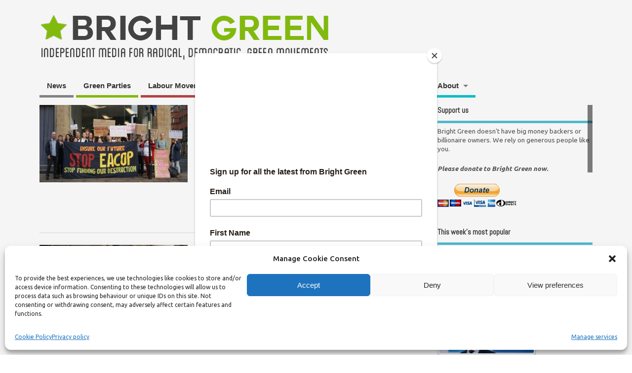

--- FILE ---
content_type: text/html; charset=UTF-8
request_url: https://bright-green.org/tag/east-african-crude-oil-pipeline/
body_size: 24178
content:
<!DOCTYPE html>
<!--[if lt IE 7 ]>	<html lang="en-GB" itemscope itemtype="https://schema.org/WebSite" class="no-js ie6"> <![endif]-->
<!--[if IE 7 ]>		<html lang="en-GB" itemscope itemtype="https://schema.org/WebSite" class="no-js ie7"> <![endif]-->
<!--[if IE 8 ]>		<html lang="en-GB" itemscope itemtype="https://schema.org/WebSite" class="no-js ie8"> <![endif]-->
<!--[if IE 9 ]>		<html lang="en-GB" itemscope itemtype="https://schema.org/WebSite" class="no-js ie9"> <![endif]-->
<!--[if (gt IE 9)|!(IE)]><!-->
<html lang="en-GB" itemscope itemtype="https://schema.org/WebSite" class="no-js"> <!--<![endif]-->
<head>
<meta charset="UTF-8" />


<meta name="viewport" content="width=device-width,initial-scale=1,maximum-scale=1,user-scalable=yes">
<meta name="HandheldFriendly" content="true">

<link rel="pingback" href="https://bright-green.org/xmlrpc.php" />


<meta name='robots' content='index, follow, max-image-preview:large, max-snippet:-1, max-video-preview:-1' />

	<!-- This site is optimized with the Yoast SEO plugin v26.5 - https://yoast.com/wordpress/plugins/seo/ -->
	<title>East African Crude Oil Pipeline Archives | Bright Green</title>
	<link rel="canonical" href="https://bright-green.org/tag/east-african-crude-oil-pipeline/" />
	<meta property="og:locale" content="en_GB" />
	<meta property="og:type" content="article" />
	<meta property="og:title" content="East African Crude Oil Pipeline Archives | Bright Green" />
	<meta property="og:url" content="https://bright-green.org/tag/east-african-crude-oil-pipeline/" />
	<meta property="og:site_name" content="Bright Green" />
	<meta name="twitter:card" content="summary_large_image" />
	<script type="application/ld+json" class="yoast-schema-graph">{"@context":"https://schema.org","@graph":[{"@type":"CollectionPage","@id":"https://bright-green.org/tag/east-african-crude-oil-pipeline/","url":"https://bright-green.org/tag/east-african-crude-oil-pipeline/","name":"East African Crude Oil Pipeline Archives | Bright Green","isPartOf":{"@id":"https://bright-green.org/#website"},"breadcrumb":{"@id":"https://bright-green.org/tag/east-african-crude-oil-pipeline/#breadcrumb"},"inLanguage":"en-GB"},{"@type":"BreadcrumbList","@id":"https://bright-green.org/tag/east-african-crude-oil-pipeline/#breadcrumb","itemListElement":[{"@type":"ListItem","position":1,"name":"Home","item":"https://bright-green.org/"},{"@type":"ListItem","position":2,"name":"East African Crude Oil Pipeline"}]},{"@type":"WebSite","@id":"https://bright-green.org/#website","url":"https://bright-green.org/","name":"Bright Green","description":"Independent media for radical, democratic, green movements","potentialAction":[{"@type":"SearchAction","target":{"@type":"EntryPoint","urlTemplate":"https://bright-green.org/?s={search_term_string}"},"query-input":{"@type":"PropertyValueSpecification","valueRequired":true,"valueName":"search_term_string"}}],"inLanguage":"en-GB"}]}</script>
	<!-- / Yoast SEO plugin. -->


<link rel='dns-prefetch' href='//secure.gravatar.com' />
<link rel='dns-prefetch' href='//stats.wp.com' />
<link rel='dns-prefetch' href='//fonts.googleapis.com' />
<link rel='dns-prefetch' href='//v0.wordpress.com' />
<link rel='preconnect' href='//c0.wp.com' />
<link rel="alternate" type="application/rss+xml" title="Bright Green &raquo; Feed" href="https://bright-green.org/feed/" />
<link rel="alternate" type="application/rss+xml" title="Bright Green &raquo; Comments Feed" href="https://bright-green.org/comments/feed/" />
<link rel="alternate" type="application/rss+xml" title="Bright Green &raquo; East African Crude Oil Pipeline Tag Feed" href="https://bright-green.org/tag/east-african-crude-oil-pipeline/feed/" />
<style id='wp-img-auto-sizes-contain-inline-css' type='text/css'>
img:is([sizes=auto i],[sizes^="auto," i]){contain-intrinsic-size:3000px 1500px}
/*# sourceURL=wp-img-auto-sizes-contain-inline-css */
</style>
<style id='wp-emoji-styles-inline-css' type='text/css'>

	img.wp-smiley, img.emoji {
		display: inline !important;
		border: none !important;
		box-shadow: none !important;
		height: 1em !important;
		width: 1em !important;
		margin: 0 0.07em !important;
		vertical-align: -0.1em !important;
		background: none !important;
		padding: 0 !important;
	}
/*# sourceURL=wp-emoji-styles-inline-css */
</style>
<style id='wp-block-library-inline-css' type='text/css'>
:root{--wp-block-synced-color:#7a00df;--wp-block-synced-color--rgb:122,0,223;--wp-bound-block-color:var(--wp-block-synced-color);--wp-editor-canvas-background:#ddd;--wp-admin-theme-color:#007cba;--wp-admin-theme-color--rgb:0,124,186;--wp-admin-theme-color-darker-10:#006ba1;--wp-admin-theme-color-darker-10--rgb:0,107,160.5;--wp-admin-theme-color-darker-20:#005a87;--wp-admin-theme-color-darker-20--rgb:0,90,135;--wp-admin-border-width-focus:2px}@media (min-resolution:192dpi){:root{--wp-admin-border-width-focus:1.5px}}.wp-element-button{cursor:pointer}:root .has-very-light-gray-background-color{background-color:#eee}:root .has-very-dark-gray-background-color{background-color:#313131}:root .has-very-light-gray-color{color:#eee}:root .has-very-dark-gray-color{color:#313131}:root .has-vivid-green-cyan-to-vivid-cyan-blue-gradient-background{background:linear-gradient(135deg,#00d084,#0693e3)}:root .has-purple-crush-gradient-background{background:linear-gradient(135deg,#34e2e4,#4721fb 50%,#ab1dfe)}:root .has-hazy-dawn-gradient-background{background:linear-gradient(135deg,#faaca8,#dad0ec)}:root .has-subdued-olive-gradient-background{background:linear-gradient(135deg,#fafae1,#67a671)}:root .has-atomic-cream-gradient-background{background:linear-gradient(135deg,#fdd79a,#004a59)}:root .has-nightshade-gradient-background{background:linear-gradient(135deg,#330968,#31cdcf)}:root .has-midnight-gradient-background{background:linear-gradient(135deg,#020381,#2874fc)}:root{--wp--preset--font-size--normal:16px;--wp--preset--font-size--huge:42px}.has-regular-font-size{font-size:1em}.has-larger-font-size{font-size:2.625em}.has-normal-font-size{font-size:var(--wp--preset--font-size--normal)}.has-huge-font-size{font-size:var(--wp--preset--font-size--huge)}.has-text-align-center{text-align:center}.has-text-align-left{text-align:left}.has-text-align-right{text-align:right}.has-fit-text{white-space:nowrap!important}#end-resizable-editor-section{display:none}.aligncenter{clear:both}.items-justified-left{justify-content:flex-start}.items-justified-center{justify-content:center}.items-justified-right{justify-content:flex-end}.items-justified-space-between{justify-content:space-between}.screen-reader-text{border:0;clip-path:inset(50%);height:1px;margin:-1px;overflow:hidden;padding:0;position:absolute;width:1px;word-wrap:normal!important}.screen-reader-text:focus{background-color:#ddd;clip-path:none;color:#444;display:block;font-size:1em;height:auto;left:5px;line-height:normal;padding:15px 23px 14px;text-decoration:none;top:5px;width:auto;z-index:100000}html :where(.has-border-color){border-style:solid}html :where([style*=border-top-color]){border-top-style:solid}html :where([style*=border-right-color]){border-right-style:solid}html :where([style*=border-bottom-color]){border-bottom-style:solid}html :where([style*=border-left-color]){border-left-style:solid}html :where([style*=border-width]){border-style:solid}html :where([style*=border-top-width]){border-top-style:solid}html :where([style*=border-right-width]){border-right-style:solid}html :where([style*=border-bottom-width]){border-bottom-style:solid}html :where([style*=border-left-width]){border-left-style:solid}html :where(img[class*=wp-image-]){height:auto;max-width:100%}:where(figure){margin:0 0 1em}html :where(.is-position-sticky){--wp-admin--admin-bar--position-offset:var(--wp-admin--admin-bar--height,0px)}@media screen and (max-width:600px){html :where(.is-position-sticky){--wp-admin--admin-bar--position-offset:0px}}

/*# sourceURL=wp-block-library-inline-css */
</style><style id='wp-block-paragraph-inline-css' type='text/css'>
.is-small-text{font-size:.875em}.is-regular-text{font-size:1em}.is-large-text{font-size:2.25em}.is-larger-text{font-size:3em}.has-drop-cap:not(:focus):first-letter{float:left;font-size:8.4em;font-style:normal;font-weight:100;line-height:.68;margin:.05em .1em 0 0;text-transform:uppercase}body.rtl .has-drop-cap:not(:focus):first-letter{float:none;margin-left:.1em}p.has-drop-cap.has-background{overflow:hidden}:root :where(p.has-background){padding:1.25em 2.375em}:where(p.has-text-color:not(.has-link-color)) a{color:inherit}p.has-text-align-left[style*="writing-mode:vertical-lr"],p.has-text-align-right[style*="writing-mode:vertical-rl"]{rotate:180deg}
/*# sourceURL=https://c0.wp.com/c/6.9/wp-includes/blocks/paragraph/style.min.css */
</style>
<style id='global-styles-inline-css' type='text/css'>
:root{--wp--preset--aspect-ratio--square: 1;--wp--preset--aspect-ratio--4-3: 4/3;--wp--preset--aspect-ratio--3-4: 3/4;--wp--preset--aspect-ratio--3-2: 3/2;--wp--preset--aspect-ratio--2-3: 2/3;--wp--preset--aspect-ratio--16-9: 16/9;--wp--preset--aspect-ratio--9-16: 9/16;--wp--preset--color--black: #000000;--wp--preset--color--cyan-bluish-gray: #abb8c3;--wp--preset--color--white: #ffffff;--wp--preset--color--pale-pink: #f78da7;--wp--preset--color--vivid-red: #cf2e2e;--wp--preset--color--luminous-vivid-orange: #ff6900;--wp--preset--color--luminous-vivid-amber: #fcb900;--wp--preset--color--light-green-cyan: #7bdcb5;--wp--preset--color--vivid-green-cyan: #00d084;--wp--preset--color--pale-cyan-blue: #8ed1fc;--wp--preset--color--vivid-cyan-blue: #0693e3;--wp--preset--color--vivid-purple: #9b51e0;--wp--preset--gradient--vivid-cyan-blue-to-vivid-purple: linear-gradient(135deg,rgb(6,147,227) 0%,rgb(155,81,224) 100%);--wp--preset--gradient--light-green-cyan-to-vivid-green-cyan: linear-gradient(135deg,rgb(122,220,180) 0%,rgb(0,208,130) 100%);--wp--preset--gradient--luminous-vivid-amber-to-luminous-vivid-orange: linear-gradient(135deg,rgb(252,185,0) 0%,rgb(255,105,0) 100%);--wp--preset--gradient--luminous-vivid-orange-to-vivid-red: linear-gradient(135deg,rgb(255,105,0) 0%,rgb(207,46,46) 100%);--wp--preset--gradient--very-light-gray-to-cyan-bluish-gray: linear-gradient(135deg,rgb(238,238,238) 0%,rgb(169,184,195) 100%);--wp--preset--gradient--cool-to-warm-spectrum: linear-gradient(135deg,rgb(74,234,220) 0%,rgb(151,120,209) 20%,rgb(207,42,186) 40%,rgb(238,44,130) 60%,rgb(251,105,98) 80%,rgb(254,248,76) 100%);--wp--preset--gradient--blush-light-purple: linear-gradient(135deg,rgb(255,206,236) 0%,rgb(152,150,240) 100%);--wp--preset--gradient--blush-bordeaux: linear-gradient(135deg,rgb(254,205,165) 0%,rgb(254,45,45) 50%,rgb(107,0,62) 100%);--wp--preset--gradient--luminous-dusk: linear-gradient(135deg,rgb(255,203,112) 0%,rgb(199,81,192) 50%,rgb(65,88,208) 100%);--wp--preset--gradient--pale-ocean: linear-gradient(135deg,rgb(255,245,203) 0%,rgb(182,227,212) 50%,rgb(51,167,181) 100%);--wp--preset--gradient--electric-grass: linear-gradient(135deg,rgb(202,248,128) 0%,rgb(113,206,126) 100%);--wp--preset--gradient--midnight: linear-gradient(135deg,rgb(2,3,129) 0%,rgb(40,116,252) 100%);--wp--preset--font-size--small: 13px;--wp--preset--font-size--medium: 20px;--wp--preset--font-size--large: 36px;--wp--preset--font-size--x-large: 42px;--wp--preset--spacing--20: 0.44rem;--wp--preset--spacing--30: 0.67rem;--wp--preset--spacing--40: 1rem;--wp--preset--spacing--50: 1.5rem;--wp--preset--spacing--60: 2.25rem;--wp--preset--spacing--70: 3.38rem;--wp--preset--spacing--80: 5.06rem;--wp--preset--shadow--natural: 6px 6px 9px rgba(0, 0, 0, 0.2);--wp--preset--shadow--deep: 12px 12px 50px rgba(0, 0, 0, 0.4);--wp--preset--shadow--sharp: 6px 6px 0px rgba(0, 0, 0, 0.2);--wp--preset--shadow--outlined: 6px 6px 0px -3px rgb(255, 255, 255), 6px 6px rgb(0, 0, 0);--wp--preset--shadow--crisp: 6px 6px 0px rgb(0, 0, 0);}:where(.is-layout-flex){gap: 0.5em;}:where(.is-layout-grid){gap: 0.5em;}body .is-layout-flex{display: flex;}.is-layout-flex{flex-wrap: wrap;align-items: center;}.is-layout-flex > :is(*, div){margin: 0;}body .is-layout-grid{display: grid;}.is-layout-grid > :is(*, div){margin: 0;}:where(.wp-block-columns.is-layout-flex){gap: 2em;}:where(.wp-block-columns.is-layout-grid){gap: 2em;}:where(.wp-block-post-template.is-layout-flex){gap: 1.25em;}:where(.wp-block-post-template.is-layout-grid){gap: 1.25em;}.has-black-color{color: var(--wp--preset--color--black) !important;}.has-cyan-bluish-gray-color{color: var(--wp--preset--color--cyan-bluish-gray) !important;}.has-white-color{color: var(--wp--preset--color--white) !important;}.has-pale-pink-color{color: var(--wp--preset--color--pale-pink) !important;}.has-vivid-red-color{color: var(--wp--preset--color--vivid-red) !important;}.has-luminous-vivid-orange-color{color: var(--wp--preset--color--luminous-vivid-orange) !important;}.has-luminous-vivid-amber-color{color: var(--wp--preset--color--luminous-vivid-amber) !important;}.has-light-green-cyan-color{color: var(--wp--preset--color--light-green-cyan) !important;}.has-vivid-green-cyan-color{color: var(--wp--preset--color--vivid-green-cyan) !important;}.has-pale-cyan-blue-color{color: var(--wp--preset--color--pale-cyan-blue) !important;}.has-vivid-cyan-blue-color{color: var(--wp--preset--color--vivid-cyan-blue) !important;}.has-vivid-purple-color{color: var(--wp--preset--color--vivid-purple) !important;}.has-black-background-color{background-color: var(--wp--preset--color--black) !important;}.has-cyan-bluish-gray-background-color{background-color: var(--wp--preset--color--cyan-bluish-gray) !important;}.has-white-background-color{background-color: var(--wp--preset--color--white) !important;}.has-pale-pink-background-color{background-color: var(--wp--preset--color--pale-pink) !important;}.has-vivid-red-background-color{background-color: var(--wp--preset--color--vivid-red) !important;}.has-luminous-vivid-orange-background-color{background-color: var(--wp--preset--color--luminous-vivid-orange) !important;}.has-luminous-vivid-amber-background-color{background-color: var(--wp--preset--color--luminous-vivid-amber) !important;}.has-light-green-cyan-background-color{background-color: var(--wp--preset--color--light-green-cyan) !important;}.has-vivid-green-cyan-background-color{background-color: var(--wp--preset--color--vivid-green-cyan) !important;}.has-pale-cyan-blue-background-color{background-color: var(--wp--preset--color--pale-cyan-blue) !important;}.has-vivid-cyan-blue-background-color{background-color: var(--wp--preset--color--vivid-cyan-blue) !important;}.has-vivid-purple-background-color{background-color: var(--wp--preset--color--vivid-purple) !important;}.has-black-border-color{border-color: var(--wp--preset--color--black) !important;}.has-cyan-bluish-gray-border-color{border-color: var(--wp--preset--color--cyan-bluish-gray) !important;}.has-white-border-color{border-color: var(--wp--preset--color--white) !important;}.has-pale-pink-border-color{border-color: var(--wp--preset--color--pale-pink) !important;}.has-vivid-red-border-color{border-color: var(--wp--preset--color--vivid-red) !important;}.has-luminous-vivid-orange-border-color{border-color: var(--wp--preset--color--luminous-vivid-orange) !important;}.has-luminous-vivid-amber-border-color{border-color: var(--wp--preset--color--luminous-vivid-amber) !important;}.has-light-green-cyan-border-color{border-color: var(--wp--preset--color--light-green-cyan) !important;}.has-vivid-green-cyan-border-color{border-color: var(--wp--preset--color--vivid-green-cyan) !important;}.has-pale-cyan-blue-border-color{border-color: var(--wp--preset--color--pale-cyan-blue) !important;}.has-vivid-cyan-blue-border-color{border-color: var(--wp--preset--color--vivid-cyan-blue) !important;}.has-vivid-purple-border-color{border-color: var(--wp--preset--color--vivid-purple) !important;}.has-vivid-cyan-blue-to-vivid-purple-gradient-background{background: var(--wp--preset--gradient--vivid-cyan-blue-to-vivid-purple) !important;}.has-light-green-cyan-to-vivid-green-cyan-gradient-background{background: var(--wp--preset--gradient--light-green-cyan-to-vivid-green-cyan) !important;}.has-luminous-vivid-amber-to-luminous-vivid-orange-gradient-background{background: var(--wp--preset--gradient--luminous-vivid-amber-to-luminous-vivid-orange) !important;}.has-luminous-vivid-orange-to-vivid-red-gradient-background{background: var(--wp--preset--gradient--luminous-vivid-orange-to-vivid-red) !important;}.has-very-light-gray-to-cyan-bluish-gray-gradient-background{background: var(--wp--preset--gradient--very-light-gray-to-cyan-bluish-gray) !important;}.has-cool-to-warm-spectrum-gradient-background{background: var(--wp--preset--gradient--cool-to-warm-spectrum) !important;}.has-blush-light-purple-gradient-background{background: var(--wp--preset--gradient--blush-light-purple) !important;}.has-blush-bordeaux-gradient-background{background: var(--wp--preset--gradient--blush-bordeaux) !important;}.has-luminous-dusk-gradient-background{background: var(--wp--preset--gradient--luminous-dusk) !important;}.has-pale-ocean-gradient-background{background: var(--wp--preset--gradient--pale-ocean) !important;}.has-electric-grass-gradient-background{background: var(--wp--preset--gradient--electric-grass) !important;}.has-midnight-gradient-background{background: var(--wp--preset--gradient--midnight) !important;}.has-small-font-size{font-size: var(--wp--preset--font-size--small) !important;}.has-medium-font-size{font-size: var(--wp--preset--font-size--medium) !important;}.has-large-font-size{font-size: var(--wp--preset--font-size--large) !important;}.has-x-large-font-size{font-size: var(--wp--preset--font-size--x-large) !important;}
/*# sourceURL=global-styles-inline-css */
</style>

<style id='classic-theme-styles-inline-css' type='text/css'>
/*! This file is auto-generated */
.wp-block-button__link{color:#fff;background-color:#32373c;border-radius:9999px;box-shadow:none;text-decoration:none;padding:calc(.667em + 2px) calc(1.333em + 2px);font-size:1.125em}.wp-block-file__button{background:#32373c;color:#fff;text-decoration:none}
/*# sourceURL=/wp-includes/css/classic-themes.min.css */
</style>
<link rel='stylesheet' id='ppress-frontend-css' href='https://bright-green.org/wp-content/plugins/wp-user-avatar/assets/css/frontend.min.css?ver=4.16.8' type='text/css' media='all' />
<link rel='stylesheet' id='ppress-flatpickr-css' href='https://bright-green.org/wp-content/plugins/wp-user-avatar/assets/flatpickr/flatpickr.min.css?ver=4.16.8' type='text/css' media='all' />
<link rel='stylesheet' id='ppress-select2-css' href='https://bright-green.org/wp-content/plugins/wp-user-avatar/assets/select2/select2.min.css?ver=6.9' type='text/css' media='all' />
<link rel='stylesheet' id='cmplz-general-css' href='https://bright-green.org/wp-content/plugins/complianz-gdpr/assets/css/cookieblocker.min.css?ver=1765628713' type='text/css' media='all' />
<link rel='stylesheet' id='tptn-style-left-thumbs-css' href='https://bright-green.org/wp-content/plugins/top-10/css/left-thumbs.min.css?ver=4.1.1' type='text/css' media='all' />
<style id='tptn-style-left-thumbs-inline-css' type='text/css'>

			.tptn-left-thumbs a {
				width: 191px;
				height: 100px;
				text-decoration: none;
			}
			.tptn-left-thumbs img {
				width: 191px;
				max-height: 100px;
				margin: auto;
			}
			.tptn-left-thumbs .tptn_title {
				width: 100%;
			}
			
/*# sourceURL=tptn-style-left-thumbs-inline-css */
</style>
<link rel='stylesheet' id='parent-style-css' href='https://bright-green.org/wp-content/themes/mesocolumn/style.css?ver=1.6.5.1' type='text/css' media='all' />
<link rel='stylesheet' id='style-responsive-css' href='https://bright-green.org/wp-content/themes/mesocolumn/responsive.css?ver=1.6.5.1' type='text/css' media='all' />
<link rel='stylesheet' id='superfish-css' href='https://bright-green.org/wp-content/themes/mesocolumn/lib/scripts/superfish-menu/css/superfish.css?ver=1.6.5.1' type='text/css' media='all' />
<link rel='stylesheet' id='font-awesome-cdn-css' href='https://bright-green.org/wp-content/themes/mesocolumn/lib/scripts/font-awesome/css/font-awesome.css?ver=1.6.5.1' type='text/css' media='all' />
<link rel='stylesheet' id='body_gwf-css' href='https://fonts.googleapis.com/css?family=Ubuntu%3A100%2C200%2C300%2C400%2C500%2C600%2C700%2C800%2C900%2C100italic%2C200italic%2C300italic%2C400italic%2C500italic%2C600italic%2C700italic%2C800italic%2C900italic&#038;subset=latin%2Ccyrillic-ext%2Clatin-ext%2Ccyrillic%2Cgreek%2Cgreek-ext%2Cvietnamese&#038;ver=6.9' type='text/css' media='all' />
<link rel='stylesheet' id='headline_gwf-css' href='https://fonts.googleapis.com/css?family=Abel%3A100%2C200%2C300%2C400%2C500%2C600%2C700%2C800%2C900%2C100italic%2C200italic%2C300italic%2C400italic%2C500italic%2C600italic%2C700italic%2C800italic%2C900italic&#038;subset=latin%2Ccyrillic-ext%2Clatin-ext%2Ccyrillic%2Cgreek%2Cgreek-ext%2Cvietnamese&#038;ver=6.9' type='text/css' media='all' />
<link rel='stylesheet' id='taxopress-frontend-css-css' href='https://bright-green.org/wp-content/plugins/simple-tags/assets/frontend/css/frontend.css?ver=3.42.0' type='text/css' media='all' />
<link rel='stylesheet' id='jetpack-subscriptions-css' href='https://c0.wp.com/p/jetpack/15.3.1/_inc/build/subscriptions/subscriptions.min.css' type='text/css' media='all' />
<style id='jetpack_facebook_likebox-inline-css' type='text/css'>
.widget_facebook_likebox {
	overflow: hidden;
}

/*# sourceURL=https://bright-green.org/wp-content/plugins/jetpack/modules/widgets/facebook-likebox/style.css */
</style>
<script type="text/javascript" src="https://c0.wp.com/c/6.9/wp-includes/js/jquery/jquery.min.js" id="jquery-core-js"></script>
<script type="text/javascript" src="https://c0.wp.com/c/6.9/wp-includes/js/jquery/jquery-migrate.min.js" id="jquery-migrate-js"></script>
<script type="text/javascript" src="https://bright-green.org/wp-content/plugins/wp-user-avatar/assets/flatpickr/flatpickr.min.js?ver=4.16.8" id="ppress-flatpickr-js"></script>
<script type="text/javascript" src="https://bright-green.org/wp-content/plugins/wp-user-avatar/assets/select2/select2.min.js?ver=4.16.8" id="ppress-select2-js"></script>
<script type="text/javascript" src="https://bright-green.org/wp-content/plugins/simple-tags/assets/frontend/js/frontend.js?ver=3.42.0" id="taxopress-frontend-js-js"></script>

<!-- OG: 3.3.8 -->
<meta property="og:image" content="https://bright-green.org/wp-content/uploads/2019/06/cropped-logo_03.jpg"><meta property="og:type" content="website"><meta property="og:locale" content="en_GB"><meta property="og:site_name" content="Bright Green"><meta property="og:url" content="https://bright-green.org/tag/east-african-crude-oil-pipeline/"><meta property="og:title" content="East African Crude Oil Pipeline Archives | Bright Green">

<meta property="twitter:partner" content="ogwp"><meta property="twitter:title" content="East African Crude Oil Pipeline Archives | Bright Green"><meta property="twitter:url" content="https://bright-green.org/tag/east-african-crude-oil-pipeline/">
<meta itemprop="image" content="https://bright-green.org/wp-content/uploads/2019/06/cropped-logo_03.jpg"><meta itemprop="name" content="East African Crude Oil Pipeline Archives | Bright Green">
<!-- /OG -->

<link rel="https://api.w.org/" href="https://bright-green.org/wp-json/" /><link rel="alternate" title="JSON" type="application/json" href="https://bright-green.org/wp-json/wp/v2/tags/5242" /><link rel="EditURI" type="application/rsd+xml" title="RSD" href="https://bright-green.org/xmlrpc.php?rsd" />
<meta name="generator" content="WordPress 6.9" />
<script type="text/javascript">
(function(url){
	if(/(?:Chrome\/26\.0\.1410\.63 Safari\/537\.31|WordfenceTestMonBot)/.test(navigator.userAgent)){ return; }
	var addEvent = function(evt, handler) {
		if (window.addEventListener) {
			document.addEventListener(evt, handler, false);
		} else if (window.attachEvent) {
			document.attachEvent('on' + evt, handler);
		}
	};
	var removeEvent = function(evt, handler) {
		if (window.removeEventListener) {
			document.removeEventListener(evt, handler, false);
		} else if (window.detachEvent) {
			document.detachEvent('on' + evt, handler);
		}
	};
	var evts = 'contextmenu dblclick drag dragend dragenter dragleave dragover dragstart drop keydown keypress keyup mousedown mousemove mouseout mouseover mouseup mousewheel scroll'.split(' ');
	var logHuman = function() {
		if (window.wfLogHumanRan) { return; }
		window.wfLogHumanRan = true;
		var wfscr = document.createElement('script');
		wfscr.type = 'text/javascript';
		wfscr.async = true;
		wfscr.src = url + '&r=' + Math.random();
		(document.getElementsByTagName('head')[0]||document.getElementsByTagName('body')[0]).appendChild(wfscr);
		for (var i = 0; i < evts.length; i++) {
			removeEvent(evts[i], logHuman);
		}
	};
	for (var i = 0; i < evts.length; i++) {
		addEvent(evts[i], logHuman);
	}
})('//bright-green.org/?wordfence_lh=1&hid=71F693AFBF6B30677BE6A7F96741960F');
</script>	<style>img#wpstats{display:none}</style>
					<style>.cmplz-hidden {
					display: none !important;
				}</style><style type="text/css" media="all">
#main-navigation li.tn_cat_color_3001 a {border-bottom: 5px solid #878787;}#main-navigation ul.sf-menu li.tn_cat_color_3001:hover {background-color: #878787;}#main-navigation li.tn_cat_color_3001.current-menu-item a {background-color: #878787;color:white;}#main-navigation li.tn_cat_color_3001.current-menu-item a span.menu-decsription {color:white;}ul.sub_tn_cat_color_3001 li a {color: #878787;}#main-navigation .sf-menu li a:hover {color: #fff !important;}#custom #main-navigation .sf-menu li.tn_cat_color_3001 a:hover {color: #fff !important;background-color: #878787;}aside.home-feat-cat h4.homefeattitle.feat_tn_cat_color_3001 {border-bottom: 5px solid #878787;}h2.header-title.feat_tn_cat_color_3001 {background-color: #878787;padding: 1% 2%;width:95%;color: white;}#custom .archive_tn_cat_color_3001 h1.post-title a,#custom .archive_tn_cat_color_3001 h2.post-title a {color: #878787 !important;}aside.home-feat-cat.post_tn_cat_color_3001 .widget a, aside.home-feat-cat.post_tn_cat_color_3001 article a {color: #878787;}#custom #post-entry.archive_tn_cat_color_3001 article .post-meta a:hover {color: #878787 !important;}#main-navigation .sf-menu li.tn_cat_color_3001 ul  {background-color: #878787;background-image: none;}#main-navigation .sf-menu li.tn_cat_color_3001 ul li a:hover  {background-color:#545454;background-image: none;}#main-navigation li.tn_cat_color_148 a {border-bottom: 5px solid #ab4ea8;}#main-navigation ul.sf-menu li.tn_cat_color_148:hover {background-color: #ab4ea8;}#main-navigation li.tn_cat_color_148.current-menu-item a {background-color: #ab4ea8;color:white;}#main-navigation li.tn_cat_color_148.current-menu-item a span.menu-decsription {color:white;}ul.sub_tn_cat_color_148 li a {color: #ab4ea8;}#main-navigation .sf-menu li a:hover {color: #fff !important;}#custom #main-navigation .sf-menu li.tn_cat_color_148 a:hover {color: #fff !important;background-color: #ab4ea8;}aside.home-feat-cat h4.homefeattitle.feat_tn_cat_color_148 {border-bottom: 5px solid #ab4ea8;}h2.header-title.feat_tn_cat_color_148 {background-color: #ab4ea8;padding: 1% 2%;width:95%;color: white;}#custom .archive_tn_cat_color_148 h1.post-title a,#custom .archive_tn_cat_color_148 h2.post-title a {color: #ab4ea8 !important;}aside.home-feat-cat.post_tn_cat_color_148 .widget a, aside.home-feat-cat.post_tn_cat_color_148 article a {color: #ab4ea8;}#custom #post-entry.archive_tn_cat_color_148 article .post-meta a:hover {color: #ab4ea8 !important;}#main-navigation .sf-menu li.tn_cat_color_148 ul  {background-color: #ab4ea8;background-image: none;}#main-navigation .sf-menu li.tn_cat_color_148 ul li a:hover  {background-color:#781b75;background-image: none;}#main-navigation li.tn_cat_color_37 a {border-bottom: 5px solid #ba4545;}#main-navigation ul.sf-menu li.tn_cat_color_37:hover {background-color: #ba4545;}#main-navigation li.tn_cat_color_37.current-menu-item a {background-color: #ba4545;color:white;}#main-navigation li.tn_cat_color_37.current-menu-item a span.menu-decsription {color:white;}ul.sub_tn_cat_color_37 li a {color: #ba4545;}#main-navigation .sf-menu li a:hover {color: #fff !important;}#custom #main-navigation .sf-menu li.tn_cat_color_37 a:hover {color: #fff !important;background-color: #ba4545;}aside.home-feat-cat h4.homefeattitle.feat_tn_cat_color_37 {border-bottom: 5px solid #ba4545;}h2.header-title.feat_tn_cat_color_37 {background-color: #ba4545;padding: 1% 2%;width:95%;color: white;}#custom .archive_tn_cat_color_37 h1.post-title a,#custom .archive_tn_cat_color_37 h2.post-title a {color: #ba4545 !important;}aside.home-feat-cat.post_tn_cat_color_37 .widget a, aside.home-feat-cat.post_tn_cat_color_37 article a {color: #ba4545;}#custom #post-entry.archive_tn_cat_color_37 article .post-meta a:hover {color: #ba4545 !important;}#main-navigation .sf-menu li.tn_cat_color_37 ul  {background-color: #ba4545;background-image: none;}#main-navigation .sf-menu li.tn_cat_color_37 ul li a:hover  {background-color:#871212;background-image: none;}#main-navigation li.tn_cat_color_1 a {border-bottom: 5px solid #878787;}#main-navigation ul.sf-menu li.tn_cat_color_1:hover {background-color: #878787;}#main-navigation li.tn_cat_color_1.current-menu-item a {background-color: #878787;color:white;}#main-navigation li.tn_cat_color_1.current-menu-item a span.menu-decsription {color:white;}ul.sub_tn_cat_color_1 li a {color: #878787;}#main-navigation .sf-menu li a:hover {color: #fff !important;}#custom #main-navigation .sf-menu li.tn_cat_color_1 a:hover {color: #fff !important;background-color: #878787;}aside.home-feat-cat h4.homefeattitle.feat_tn_cat_color_1 {border-bottom: 5px solid #878787;}h2.header-title.feat_tn_cat_color_1 {background-color: #878787;padding: 1% 2%;width:95%;color: white;}#custom .archive_tn_cat_color_1 h1.post-title a,#custom .archive_tn_cat_color_1 h2.post-title a {color: #878787 !important;}aside.home-feat-cat.post_tn_cat_color_1 .widget a, aside.home-feat-cat.post_tn_cat_color_1 article a {color: #878787;}#custom #post-entry.archive_tn_cat_color_1 article .post-meta a:hover {color: #878787 !important;}#main-navigation .sf-menu li.tn_cat_color_1 ul  {background-color: #878787;background-image: none;}#main-navigation .sf-menu li.tn_cat_color_1 ul li a:hover  {background-color:#545454;background-image: none;}#main-navigation li.tn_cat_color_2593 a {border-bottom: 5px solid #808080;}#main-navigation ul.sf-menu li.tn_cat_color_2593:hover {background-color: #808080;}#main-navigation li.tn_cat_color_2593.current-menu-item a {background-color: #808080;color:white;}#main-navigation li.tn_cat_color_2593.current-menu-item a span.menu-decsription {color:white;}ul.sub_tn_cat_color_2593 li a {color: #808080;}#main-navigation .sf-menu li a:hover {color: #fff !important;}#custom #main-navigation .sf-menu li.tn_cat_color_2593 a:hover {color: #fff !important;background-color: #808080;}aside.home-feat-cat h4.homefeattitle.feat_tn_cat_color_2593 {border-bottom: 5px solid #808080;}h2.header-title.feat_tn_cat_color_2593 {background-color: #808080;padding: 1% 2%;width:95%;color: white;}#custom .archive_tn_cat_color_2593 h1.post-title a,#custom .archive_tn_cat_color_2593 h2.post-title a {color: #808080 !important;}aside.home-feat-cat.post_tn_cat_color_2593 .widget a, aside.home-feat-cat.post_tn_cat_color_2593 article a {color: #808080;}#custom #post-entry.archive_tn_cat_color_2593 article .post-meta a:hover {color: #808080 !important;}#main-navigation .sf-menu li.tn_cat_color_2593 ul  {background-color: #808080;background-image: none;}#main-navigation .sf-menu li.tn_cat_color_2593 ul li a:hover  {background-color:#4d4d4d;background-image: none;}#main-navigation li.tn_cat_color_62 a {border-bottom: 5px solid #cc9f16;}#main-navigation ul.sf-menu li.tn_cat_color_62:hover {background-color: #cc9f16;}#main-navigation li.tn_cat_color_62.current-menu-item a {background-color: #cc9f16;color:white;}#main-navigation li.tn_cat_color_62.current-menu-item a span.menu-decsription {color:white;}ul.sub_tn_cat_color_62 li a {color: #cc9f16;}#main-navigation .sf-menu li a:hover {color: #fff !important;}#custom #main-navigation .sf-menu li.tn_cat_color_62 a:hover {color: #fff !important;background-color: #cc9f16;}aside.home-feat-cat h4.homefeattitle.feat_tn_cat_color_62 {border-bottom: 5px solid #cc9f16;}h2.header-title.feat_tn_cat_color_62 {background-color: #cc9f16;padding: 1% 2%;width:95%;color: white;}#custom .archive_tn_cat_color_62 h1.post-title a,#custom .archive_tn_cat_color_62 h2.post-title a {color: #cc9f16 !important;}aside.home-feat-cat.post_tn_cat_color_62 .widget a, aside.home-feat-cat.post_tn_cat_color_62 article a {color: #cc9f16;}#custom #post-entry.archive_tn_cat_color_62 article .post-meta a:hover {color: #cc9f16 !important;}#main-navigation .sf-menu li.tn_cat_color_62 ul  {background-color: #cc9f16;background-image: none;}#main-navigation .sf-menu li.tn_cat_color_62 ul li a:hover  {background-color:#996c00;background-image: none;}#main-navigation li.tn_cat_color_146 a {border-bottom: 5px solid #878787;}#main-navigation ul.sf-menu li.tn_cat_color_146:hover {background-color: #878787;}#main-navigation li.tn_cat_color_146.current-menu-item a {background-color: #878787;color:white;}#main-navigation li.tn_cat_color_146.current-menu-item a span.menu-decsription {color:white;}ul.sub_tn_cat_color_146 li a {color: #878787;}#main-navigation .sf-menu li a:hover {color: #fff !important;}#custom #main-navigation .sf-menu li.tn_cat_color_146 a:hover {color: #fff !important;background-color: #878787;}aside.home-feat-cat h4.homefeattitle.feat_tn_cat_color_146 {border-bottom: 5px solid #878787;}h2.header-title.feat_tn_cat_color_146 {background-color: #878787;padding: 1% 2%;width:95%;color: white;}#custom .archive_tn_cat_color_146 h1.post-title a,#custom .archive_tn_cat_color_146 h2.post-title a {color: #878787 !important;}aside.home-feat-cat.post_tn_cat_color_146 .widget a, aside.home-feat-cat.post_tn_cat_color_146 article a {color: #878787;}#custom #post-entry.archive_tn_cat_color_146 article .post-meta a:hover {color: #878787 !important;}#main-navigation .sf-menu li.tn_cat_color_146 ul  {background-color: #878787;background-image: none;}#main-navigation .sf-menu li.tn_cat_color_146 ul li a:hover  {background-color:#545454;background-image: none;}#main-navigation li.tn_cat_color_4288 a {border-bottom: 5px solid #ddae68;}#main-navigation ul.sf-menu li.tn_cat_color_4288:hover {background-color: #ddae68;}#main-navigation li.tn_cat_color_4288.current-menu-item a {background-color: #ddae68;color:white;}#main-navigation li.tn_cat_color_4288.current-menu-item a span.menu-decsription {color:white;}ul.sub_tn_cat_color_4288 li a {color: #ddae68;}#main-navigation .sf-menu li a:hover {color: #fff !important;}#custom #main-navigation .sf-menu li.tn_cat_color_4288 a:hover {color: #fff !important;background-color: #ddae68;}aside.home-feat-cat h4.homefeattitle.feat_tn_cat_color_4288 {border-bottom: 5px solid #ddae68;}h2.header-title.feat_tn_cat_color_4288 {background-color: #ddae68;padding: 1% 2%;width:95%;color: white;}#custom .archive_tn_cat_color_4288 h1.post-title a,#custom .archive_tn_cat_color_4288 h2.post-title a {color: #ddae68 !important;}aside.home-feat-cat.post_tn_cat_color_4288 .widget a, aside.home-feat-cat.post_tn_cat_color_4288 article a {color: #ddae68;}#custom #post-entry.archive_tn_cat_color_4288 article .post-meta a:hover {color: #ddae68 !important;}#main-navigation .sf-menu li.tn_cat_color_4288 ul  {background-color: #ddae68;background-image: none;}#main-navigation .sf-menu li.tn_cat_color_4288 ul li a:hover  {background-color:#aa7b35;background-image: none;}#main-navigation li.tn_cat_color_55 a {border-bottom: 5px solid #878787;}#main-navigation ul.sf-menu li.tn_cat_color_55:hover {background-color: #878787;}#main-navigation li.tn_cat_color_55.current-menu-item a {background-color: #878787;color:white;}#main-navigation li.tn_cat_color_55.current-menu-item a span.menu-decsription {color:white;}ul.sub_tn_cat_color_55 li a {color: #878787;}#main-navigation .sf-menu li a:hover {color: #fff !important;}#custom #main-navigation .sf-menu li.tn_cat_color_55 a:hover {color: #fff !important;background-color: #878787;}aside.home-feat-cat h4.homefeattitle.feat_tn_cat_color_55 {border-bottom: 5px solid #878787;}h2.header-title.feat_tn_cat_color_55 {background-color: #878787;padding: 1% 2%;width:95%;color: white;}#custom .archive_tn_cat_color_55 h1.post-title a,#custom .archive_tn_cat_color_55 h2.post-title a {color: #878787 !important;}aside.home-feat-cat.post_tn_cat_color_55 .widget a, aside.home-feat-cat.post_tn_cat_color_55 article a {color: #878787;}#custom #post-entry.archive_tn_cat_color_55 article .post-meta a:hover {color: #878787 !important;}#main-navigation .sf-menu li.tn_cat_color_55 ul  {background-color: #878787;background-image: none;}#main-navigation .sf-menu li.tn_cat_color_55 ul li a:hover  {background-color:#545454;background-image: none;}#main-navigation li.tn_cat_color_16 a {border-bottom: 5px solid #3dcc6a;}#main-navigation ul.sf-menu li.tn_cat_color_16:hover {background-color: #3dcc6a;}#main-navigation li.tn_cat_color_16.current-menu-item a {background-color: #3dcc6a;color:white;}#main-navigation li.tn_cat_color_16.current-menu-item a span.menu-decsription {color:white;}ul.sub_tn_cat_color_16 li a {color: #3dcc6a;}#main-navigation .sf-menu li a:hover {color: #fff !important;}#custom #main-navigation .sf-menu li.tn_cat_color_16 a:hover {color: #fff !important;background-color: #3dcc6a;}aside.home-feat-cat h4.homefeattitle.feat_tn_cat_color_16 {border-bottom: 5px solid #3dcc6a;}h2.header-title.feat_tn_cat_color_16 {background-color: #3dcc6a;padding: 1% 2%;width:95%;color: white;}#custom .archive_tn_cat_color_16 h1.post-title a,#custom .archive_tn_cat_color_16 h2.post-title a {color: #3dcc6a !important;}aside.home-feat-cat.post_tn_cat_color_16 .widget a, aside.home-feat-cat.post_tn_cat_color_16 article a {color: #3dcc6a;}#custom #post-entry.archive_tn_cat_color_16 article .post-meta a:hover {color: #3dcc6a !important;}#main-navigation .sf-menu li.tn_cat_color_16 ul  {background-color: #3dcc6a;background-image: none;}#main-navigation .sf-menu li.tn_cat_color_16 ul li a:hover  {background-color:#0a9937;background-image: none;}#main-navigation li.tn_cat_color_35 a {border-bottom: 5px solid #07b06c;}#main-navigation ul.sf-menu li.tn_cat_color_35:hover {background-color: #07b06c;}#main-navigation li.tn_cat_color_35.current-menu-item a {background-color: #07b06c;color:white;}#main-navigation li.tn_cat_color_35.current-menu-item a span.menu-decsription {color:white;}ul.sub_tn_cat_color_35 li a {color: #07b06c;}#main-navigation .sf-menu li a:hover {color: #fff !important;}#custom #main-navigation .sf-menu li.tn_cat_color_35 a:hover {color: #fff !important;background-color: #07b06c;}aside.home-feat-cat h4.homefeattitle.feat_tn_cat_color_35 {border-bottom: 5px solid #07b06c;}h2.header-title.feat_tn_cat_color_35 {background-color: #07b06c;padding: 1% 2%;width:95%;color: white;}#custom .archive_tn_cat_color_35 h1.post-title a,#custom .archive_tn_cat_color_35 h2.post-title a {color: #07b06c !important;}aside.home-feat-cat.post_tn_cat_color_35 .widget a, aside.home-feat-cat.post_tn_cat_color_35 article a {color: #07b06c;}#custom #post-entry.archive_tn_cat_color_35 article .post-meta a:hover {color: #07b06c !important;}#main-navigation .sf-menu li.tn_cat_color_35 ul  {background-color: #07b06c;background-image: none;}#main-navigation .sf-menu li.tn_cat_color_35 ul li a:hover  {background-color:#007d39;background-image: none;}#main-navigation li.tn_cat_color_894 a {border-bottom: 5px solid #8300db;}#main-navigation ul.sf-menu li.tn_cat_color_894:hover {background-color: #8300db;}#main-navigation li.tn_cat_color_894.current-menu-item a {background-color: #8300db;color:white;}#main-navigation li.tn_cat_color_894.current-menu-item a span.menu-decsription {color:white;}ul.sub_tn_cat_color_894 li a {color: #8300db;}#main-navigation .sf-menu li a:hover {color: #fff !important;}#custom #main-navigation .sf-menu li.tn_cat_color_894 a:hover {color: #fff !important;background-color: #8300db;}aside.home-feat-cat h4.homefeattitle.feat_tn_cat_color_894 {border-bottom: 5px solid #8300db;}h2.header-title.feat_tn_cat_color_894 {background-color: #8300db;padding: 1% 2%;width:95%;color: white;}#custom .archive_tn_cat_color_894 h1.post-title a,#custom .archive_tn_cat_color_894 h2.post-title a {color: #8300db !important;}aside.home-feat-cat.post_tn_cat_color_894 .widget a, aside.home-feat-cat.post_tn_cat_color_894 article a {color: #8300db;}#custom #post-entry.archive_tn_cat_color_894 article .post-meta a:hover {color: #8300db !important;}#main-navigation .sf-menu li.tn_cat_color_894 ul  {background-color: #8300db;background-image: none;}#main-navigation .sf-menu li.tn_cat_color_894 ul li a:hover  {background-color:#5000a8;background-image: none;}#main-navigation li.tn_cat_color_44 a {border-bottom: 5px solid #828282;}#main-navigation ul.sf-menu li.tn_cat_color_44:hover {background-color: #828282;}#main-navigation li.tn_cat_color_44.current-menu-item a {background-color: #828282;color:white;}#main-navigation li.tn_cat_color_44.current-menu-item a span.menu-decsription {color:white;}ul.sub_tn_cat_color_44 li a {color: #828282;}#main-navigation .sf-menu li a:hover {color: #fff !important;}#custom #main-navigation .sf-menu li.tn_cat_color_44 a:hover {color: #fff !important;background-color: #828282;}aside.home-feat-cat h4.homefeattitle.feat_tn_cat_color_44 {border-bottom: 5px solid #828282;}h2.header-title.feat_tn_cat_color_44 {background-color: #828282;padding: 1% 2%;width:95%;color: white;}#custom .archive_tn_cat_color_44 h1.post-title a,#custom .archive_tn_cat_color_44 h2.post-title a {color: #828282 !important;}aside.home-feat-cat.post_tn_cat_color_44 .widget a, aside.home-feat-cat.post_tn_cat_color_44 article a {color: #828282;}#custom #post-entry.archive_tn_cat_color_44 article .post-meta a:hover {color: #828282 !important;}#main-navigation .sf-menu li.tn_cat_color_44 ul  {background-color: #828282;background-image: none;}#main-navigation .sf-menu li.tn_cat_color_44 ul li a:hover  {background-color:#4f4f4f;background-image: none;}#main-navigation li.tn_cat_color_912 a {border-bottom: 5px solid #828282;}#main-navigation ul.sf-menu li.tn_cat_color_912:hover {background-color: #828282;}#main-navigation li.tn_cat_color_912.current-menu-item a {background-color: #828282;color:white;}#main-navigation li.tn_cat_color_912.current-menu-item a span.menu-decsription {color:white;}ul.sub_tn_cat_color_912 li a {color: #828282;}#main-navigation .sf-menu li a:hover {color: #fff !important;}#custom #main-navigation .sf-menu li.tn_cat_color_912 a:hover {color: #fff !important;background-color: #828282;}aside.home-feat-cat h4.homefeattitle.feat_tn_cat_color_912 {border-bottom: 5px solid #828282;}h2.header-title.feat_tn_cat_color_912 {background-color: #828282;padding: 1% 2%;width:95%;color: white;}#custom .archive_tn_cat_color_912 h1.post-title a,#custom .archive_tn_cat_color_912 h2.post-title a {color: #828282 !important;}aside.home-feat-cat.post_tn_cat_color_912 .widget a, aside.home-feat-cat.post_tn_cat_color_912 article a {color: #828282;}#custom #post-entry.archive_tn_cat_color_912 article .post-meta a:hover {color: #828282 !important;}#main-navigation .sf-menu li.tn_cat_color_912 ul  {background-color: #828282;background-image: none;}#main-navigation .sf-menu li.tn_cat_color_912 ul li a:hover  {background-color:#4f4f4f;background-image: none;}#main-navigation li.tn_cat_color_2597 a {border-bottom: 5px solid #858585;}#main-navigation ul.sf-menu li.tn_cat_color_2597:hover {background-color: #858585;}#main-navigation li.tn_cat_color_2597.current-menu-item a {background-color: #858585;color:white;}#main-navigation li.tn_cat_color_2597.current-menu-item a span.menu-decsription {color:white;}ul.sub_tn_cat_color_2597 li a {color: #858585;}#main-navigation .sf-menu li a:hover {color: #fff !important;}#custom #main-navigation .sf-menu li.tn_cat_color_2597 a:hover {color: #fff !important;background-color: #858585;}aside.home-feat-cat h4.homefeattitle.feat_tn_cat_color_2597 {border-bottom: 5px solid #858585;}h2.header-title.feat_tn_cat_color_2597 {background-color: #858585;padding: 1% 2%;width:95%;color: white;}#custom .archive_tn_cat_color_2597 h1.post-title a,#custom .archive_tn_cat_color_2597 h2.post-title a {color: #858585 !important;}aside.home-feat-cat.post_tn_cat_color_2597 .widget a, aside.home-feat-cat.post_tn_cat_color_2597 article a {color: #858585;}#custom #post-entry.archive_tn_cat_color_2597 article .post-meta a:hover {color: #858585 !important;}#main-navigation .sf-menu li.tn_cat_color_2597 ul  {background-color: #858585;background-image: none;}#main-navigation .sf-menu li.tn_cat_color_2597 ul li a:hover  {background-color:#525252;background-image: none;}#main-navigation li.tn_cat_color_2643 a {border-bottom: 5px solid #878787;}#main-navigation ul.sf-menu li.tn_cat_color_2643:hover {background-color: #878787;}#main-navigation li.tn_cat_color_2643.current-menu-item a {background-color: #878787;color:white;}#main-navigation li.tn_cat_color_2643.current-menu-item a span.menu-decsription {color:white;}ul.sub_tn_cat_color_2643 li a {color: #878787;}#main-navigation .sf-menu li a:hover {color: #fff !important;}#custom #main-navigation .sf-menu li.tn_cat_color_2643 a:hover {color: #fff !important;background-color: #878787;}aside.home-feat-cat h4.homefeattitle.feat_tn_cat_color_2643 {border-bottom: 5px solid #878787;}h2.header-title.feat_tn_cat_color_2643 {background-color: #878787;padding: 1% 2%;width:95%;color: white;}#custom .archive_tn_cat_color_2643 h1.post-title a,#custom .archive_tn_cat_color_2643 h2.post-title a {color: #878787 !important;}aside.home-feat-cat.post_tn_cat_color_2643 .widget a, aside.home-feat-cat.post_tn_cat_color_2643 article a {color: #878787;}#custom #post-entry.archive_tn_cat_color_2643 article .post-meta a:hover {color: #878787 !important;}#main-navigation .sf-menu li.tn_cat_color_2643 ul  {background-color: #878787;background-image: none;}#main-navigation .sf-menu li.tn_cat_color_2643 ul li a:hover  {background-color:#545454;background-image: none;}#main-navigation li.tn_cat_color_41 a {border-bottom: 5px solid #bbcc3d;}#main-navigation ul.sf-menu li.tn_cat_color_41:hover {background-color: #bbcc3d;}#main-navigation li.tn_cat_color_41.current-menu-item a {background-color: #bbcc3d;color:white;}#main-navigation li.tn_cat_color_41.current-menu-item a span.menu-decsription {color:white;}ul.sub_tn_cat_color_41 li a {color: #bbcc3d;}#main-navigation .sf-menu li a:hover {color: #fff !important;}#custom #main-navigation .sf-menu li.tn_cat_color_41 a:hover {color: #fff !important;background-color: #bbcc3d;}aside.home-feat-cat h4.homefeattitle.feat_tn_cat_color_41 {border-bottom: 5px solid #bbcc3d;}h2.header-title.feat_tn_cat_color_41 {background-color: #bbcc3d;padding: 1% 2%;width:95%;color: white;}#custom .archive_tn_cat_color_41 h1.post-title a,#custom .archive_tn_cat_color_41 h2.post-title a {color: #bbcc3d !important;}aside.home-feat-cat.post_tn_cat_color_41 .widget a, aside.home-feat-cat.post_tn_cat_color_41 article a {color: #bbcc3d;}#custom #post-entry.archive_tn_cat_color_41 article .post-meta a:hover {color: #bbcc3d !important;}#main-navigation .sf-menu li.tn_cat_color_41 ul  {background-color: #bbcc3d;background-image: none;}#main-navigation .sf-menu li.tn_cat_color_41 ul li a:hover  {background-color:#88990a;background-image: none;}#main-navigation li.tn_cat_color_4 a {border-bottom: 5px solid #86c10b;}#main-navigation ul.sf-menu li.tn_cat_color_4:hover {background-color: #86c10b;}#main-navigation li.tn_cat_color_4.current-menu-item a {background-color: #86c10b;color:white;}#main-navigation li.tn_cat_color_4.current-menu-item a span.menu-decsription {color:white;}ul.sub_tn_cat_color_4 li a {color: #86c10b;}#main-navigation .sf-menu li a:hover {color: #fff !important;}#custom #main-navigation .sf-menu li.tn_cat_color_4 a:hover {color: #fff !important;background-color: #86c10b;}aside.home-feat-cat h4.homefeattitle.feat_tn_cat_color_4 {border-bottom: 5px solid #86c10b;}h2.header-title.feat_tn_cat_color_4 {background-color: #86c10b;padding: 1% 2%;width:95%;color: white;}#custom .archive_tn_cat_color_4 h1.post-title a,#custom .archive_tn_cat_color_4 h2.post-title a {color: #86c10b !important;}aside.home-feat-cat.post_tn_cat_color_4 .widget a, aside.home-feat-cat.post_tn_cat_color_4 article a {color: #86c10b;}#custom #post-entry.archive_tn_cat_color_4 article .post-meta a:hover {color: #86c10b !important;}#main-navigation .sf-menu li.tn_cat_color_4 ul  {background-color: #86c10b;background-image: none;}#main-navigation .sf-menu li.tn_cat_color_4 ul li a:hover  {background-color:#538e00;background-image: none;}#main-navigation li.tn_cat_color_3880 a {border-bottom: 5px solid #ba4545;}#main-navigation ul.sf-menu li.tn_cat_color_3880:hover {background-color: #ba4545;}#main-navigation li.tn_cat_color_3880.current-menu-item a {background-color: #ba4545;color:white;}#main-navigation li.tn_cat_color_3880.current-menu-item a span.menu-decsription {color:white;}ul.sub_tn_cat_color_3880 li a {color: #ba4545;}#main-navigation .sf-menu li a:hover {color: #fff !important;}#custom #main-navigation .sf-menu li.tn_cat_color_3880 a:hover {color: #fff !important;background-color: #ba4545;}aside.home-feat-cat h4.homefeattitle.feat_tn_cat_color_3880 {border-bottom: 5px solid #ba4545;}h2.header-title.feat_tn_cat_color_3880 {background-color: #ba4545;padding: 1% 2%;width:95%;color: white;}#custom .archive_tn_cat_color_3880 h1.post-title a,#custom .archive_tn_cat_color_3880 h2.post-title a {color: #ba4545 !important;}aside.home-feat-cat.post_tn_cat_color_3880 .widget a, aside.home-feat-cat.post_tn_cat_color_3880 article a {color: #ba4545;}#custom #post-entry.archive_tn_cat_color_3880 article .post-meta a:hover {color: #ba4545 !important;}#main-navigation .sf-menu li.tn_cat_color_3880 ul  {background-color: #ba4545;background-image: none;}#main-navigation .sf-menu li.tn_cat_color_3880 ul li a:hover  {background-color:#871212;background-image: none;}#main-navigation li.tn_cat_color_145 a {border-bottom: 5px solid #878787;}#main-navigation ul.sf-menu li.tn_cat_color_145:hover {background-color: #878787;}#main-navigation li.tn_cat_color_145.current-menu-item a {background-color: #878787;color:white;}#main-navigation li.tn_cat_color_145.current-menu-item a span.menu-decsription {color:white;}ul.sub_tn_cat_color_145 li a {color: #878787;}#main-navigation .sf-menu li a:hover {color: #fff !important;}#custom #main-navigation .sf-menu li.tn_cat_color_145 a:hover {color: #fff !important;background-color: #878787;}aside.home-feat-cat h4.homefeattitle.feat_tn_cat_color_145 {border-bottom: 5px solid #878787;}h2.header-title.feat_tn_cat_color_145 {background-color: #878787;padding: 1% 2%;width:95%;color: white;}#custom .archive_tn_cat_color_145 h1.post-title a,#custom .archive_tn_cat_color_145 h2.post-title a {color: #878787 !important;}aside.home-feat-cat.post_tn_cat_color_145 .widget a, aside.home-feat-cat.post_tn_cat_color_145 article a {color: #878787;}#custom #post-entry.archive_tn_cat_color_145 article .post-meta a:hover {color: #878787 !important;}#main-navigation .sf-menu li.tn_cat_color_145 ul  {background-color: #878787;background-image: none;}#main-navigation .sf-menu li.tn_cat_color_145 ul li a:hover  {background-color:#545454;background-image: none;}#main-navigation li.tn_cat_color_1294 a {border-bottom: 5px solid #80cc3d;}#main-navigation ul.sf-menu li.tn_cat_color_1294:hover {background-color: #80cc3d;}#main-navigation li.tn_cat_color_1294.current-menu-item a {background-color: #80cc3d;color:white;}#main-navigation li.tn_cat_color_1294.current-menu-item a span.menu-decsription {color:white;}ul.sub_tn_cat_color_1294 li a {color: #80cc3d;}#main-navigation .sf-menu li a:hover {color: #fff !important;}#custom #main-navigation .sf-menu li.tn_cat_color_1294 a:hover {color: #fff !important;background-color: #80cc3d;}aside.home-feat-cat h4.homefeattitle.feat_tn_cat_color_1294 {border-bottom: 5px solid #80cc3d;}h2.header-title.feat_tn_cat_color_1294 {background-color: #80cc3d;padding: 1% 2%;width:95%;color: white;}#custom .archive_tn_cat_color_1294 h1.post-title a,#custom .archive_tn_cat_color_1294 h2.post-title a {color: #80cc3d !important;}aside.home-feat-cat.post_tn_cat_color_1294 .widget a, aside.home-feat-cat.post_tn_cat_color_1294 article a {color: #80cc3d;}#custom #post-entry.archive_tn_cat_color_1294 article .post-meta a:hover {color: #80cc3d !important;}#main-navigation .sf-menu li.tn_cat_color_1294 ul  {background-color: #80cc3d;background-image: none;}#main-navigation .sf-menu li.tn_cat_color_1294 ul li a:hover  {background-color:#4d990a;background-image: none;}#main-navigation li.tn_cat_color_6 a {border-bottom: 5px solid #999400;}#main-navigation ul.sf-menu li.tn_cat_color_6:hover {background-color: #999400;}#main-navigation li.tn_cat_color_6.current-menu-item a {background-color: #999400;color:white;}#main-navigation li.tn_cat_color_6.current-menu-item a span.menu-decsription {color:white;}ul.sub_tn_cat_color_6 li a {color: #999400;}#main-navigation .sf-menu li a:hover {color: #fff !important;}#custom #main-navigation .sf-menu li.tn_cat_color_6 a:hover {color: #fff !important;background-color: #999400;}aside.home-feat-cat h4.homefeattitle.feat_tn_cat_color_6 {border-bottom: 5px solid #999400;}h2.header-title.feat_tn_cat_color_6 {background-color: #999400;padding: 1% 2%;width:95%;color: white;}#custom .archive_tn_cat_color_6 h1.post-title a,#custom .archive_tn_cat_color_6 h2.post-title a {color: #999400 !important;}aside.home-feat-cat.post_tn_cat_color_6 .widget a, aside.home-feat-cat.post_tn_cat_color_6 article a {color: #999400;}#custom #post-entry.archive_tn_cat_color_6 article .post-meta a:hover {color: #999400 !important;}#main-navigation .sf-menu li.tn_cat_color_6 ul  {background-color: #999400;background-image: none;}#main-navigation .sf-menu li.tn_cat_color_6 ul li a:hover  {background-color:#666100;background-image: none;}#main-navigation li.tn_cat_color_3 a {border-bottom: 5px solid #3dcc42;}#main-navigation ul.sf-menu li.tn_cat_color_3:hover {background-color: #3dcc42;}#main-navigation li.tn_cat_color_3.current-menu-item a {background-color: #3dcc42;color:white;}#main-navigation li.tn_cat_color_3.current-menu-item a span.menu-decsription {color:white;}ul.sub_tn_cat_color_3 li a {color: #3dcc42;}#main-navigation .sf-menu li a:hover {color: #fff !important;}#custom #main-navigation .sf-menu li.tn_cat_color_3 a:hover {color: #fff !important;background-color: #3dcc42;}aside.home-feat-cat h4.homefeattitle.feat_tn_cat_color_3 {border-bottom: 5px solid #3dcc42;}h2.header-title.feat_tn_cat_color_3 {background-color: #3dcc42;padding: 1% 2%;width:95%;color: white;}#custom .archive_tn_cat_color_3 h1.post-title a,#custom .archive_tn_cat_color_3 h2.post-title a {color: #3dcc42 !important;}aside.home-feat-cat.post_tn_cat_color_3 .widget a, aside.home-feat-cat.post_tn_cat_color_3 article a {color: #3dcc42;}#custom #post-entry.archive_tn_cat_color_3 article .post-meta a:hover {color: #3dcc42 !important;}#main-navigation .sf-menu li.tn_cat_color_3 ul  {background-color: #3dcc42;background-image: none;}#main-navigation .sf-menu li.tn_cat_color_3 ul li a:hover  {background-color:#0a990f;background-image: none;}#main-navigation li.tn_cat_color_3881 a {border-bottom: 5px solid #ab4ea8;}#main-navigation ul.sf-menu li.tn_cat_color_3881:hover {background-color: #ab4ea8;}#main-navigation li.tn_cat_color_3881.current-menu-item a {background-color: #ab4ea8;color:white;}#main-navigation li.tn_cat_color_3881.current-menu-item a span.menu-decsription {color:white;}ul.sub_tn_cat_color_3881 li a {color: #ab4ea8;}#main-navigation .sf-menu li a:hover {color: #fff !important;}#custom #main-navigation .sf-menu li.tn_cat_color_3881 a:hover {color: #fff !important;background-color: #ab4ea8;}aside.home-feat-cat h4.homefeattitle.feat_tn_cat_color_3881 {border-bottom: 5px solid #ab4ea8;}h2.header-title.feat_tn_cat_color_3881 {background-color: #ab4ea8;padding: 1% 2%;width:95%;color: white;}#custom .archive_tn_cat_color_3881 h1.post-title a,#custom .archive_tn_cat_color_3881 h2.post-title a {color: #ab4ea8 !important;}aside.home-feat-cat.post_tn_cat_color_3881 .widget a, aside.home-feat-cat.post_tn_cat_color_3881 article a {color: #ab4ea8;}#custom #post-entry.archive_tn_cat_color_3881 article .post-meta a:hover {color: #ab4ea8 !important;}#main-navigation .sf-menu li.tn_cat_color_3881 ul  {background-color: #ab4ea8;background-image: none;}#main-navigation .sf-menu li.tn_cat_color_3881 ul li a:hover  {background-color:#781b75;background-image: none;}#main-navigation li.tn_cat_color_48 a {border-bottom: 5px solid #a3cc3d;}#main-navigation ul.sf-menu li.tn_cat_color_48:hover {background-color: #a3cc3d;}#main-navigation li.tn_cat_color_48.current-menu-item a {background-color: #a3cc3d;color:white;}#main-navigation li.tn_cat_color_48.current-menu-item a span.menu-decsription {color:white;}ul.sub_tn_cat_color_48 li a {color: #a3cc3d;}#main-navigation .sf-menu li a:hover {color: #fff !important;}#custom #main-navigation .sf-menu li.tn_cat_color_48 a:hover {color: #fff !important;background-color: #a3cc3d;}aside.home-feat-cat h4.homefeattitle.feat_tn_cat_color_48 {border-bottom: 5px solid #a3cc3d;}h2.header-title.feat_tn_cat_color_48 {background-color: #a3cc3d;padding: 1% 2%;width:95%;color: white;}#custom .archive_tn_cat_color_48 h1.post-title a,#custom .archive_tn_cat_color_48 h2.post-title a {color: #a3cc3d !important;}aside.home-feat-cat.post_tn_cat_color_48 .widget a, aside.home-feat-cat.post_tn_cat_color_48 article a {color: #a3cc3d;}#custom #post-entry.archive_tn_cat_color_48 article .post-meta a:hover {color: #a3cc3d !important;}#main-navigation .sf-menu li.tn_cat_color_48 ul  {background-color: #a3cc3d;background-image: none;}#main-navigation .sf-menu li.tn_cat_color_48 ul li a:hover  {background-color:#70990a;background-image: none;}#main-navigation li.tn_cat_color_30 a {border-bottom: 5px solid #0075c9;}#main-navigation ul.sf-menu li.tn_cat_color_30:hover {background-color: #0075c9;}#main-navigation li.tn_cat_color_30.current-menu-item a {background-color: #0075c9;color:white;}#main-navigation li.tn_cat_color_30.current-menu-item a span.menu-decsription {color:white;}ul.sub_tn_cat_color_30 li a {color: #0075c9;}#main-navigation .sf-menu li a:hover {color: #fff !important;}#custom #main-navigation .sf-menu li.tn_cat_color_30 a:hover {color: #fff !important;background-color: #0075c9;}aside.home-feat-cat h4.homefeattitle.feat_tn_cat_color_30 {border-bottom: 5px solid #0075c9;}h2.header-title.feat_tn_cat_color_30 {background-color: #0075c9;padding: 1% 2%;width:95%;color: white;}#custom .archive_tn_cat_color_30 h1.post-title a,#custom .archive_tn_cat_color_30 h2.post-title a {color: #0075c9 !important;}aside.home-feat-cat.post_tn_cat_color_30 .widget a, aside.home-feat-cat.post_tn_cat_color_30 article a {color: #0075c9;}#custom #post-entry.archive_tn_cat_color_30 article .post-meta a:hover {color: #0075c9 !important;}#main-navigation .sf-menu li.tn_cat_color_30 ul  {background-color: #0075c9;background-image: none;}#main-navigation .sf-menu li.tn_cat_color_30 ul li a:hover  {background-color:#004296;background-image: none;}</style>
<style type="text/css" media="all">
#main-navigation li.menu-item-object-page.tn_page_color_2 a {border-bottom: 5px solid #00c5cc;}#main-navigation ul.sf-menu li.menu-item-object-page.tn_page_color_2:hover {background-color: #00c5cc;}#main-navigation .sf-menu li.menu-item-object-page.tn_page_color_2 a:hover {color: #fff !important;background-color: #00c5cc;}#main-navigation .sf-menu li.menu-item-object-page.tn_page_color_2 ul  {background-color: #00c5cc;background-image: none;}#main-navigation .sf-menu li.menu-item-object-page.tn_page_color_2 ul li a:hover  {background-color: #009299 !important;background-image: none;} #main-navigation li.menu-item-object-page.tn_page_color_15611 a {border-bottom: 5px solid #00db0b;}#main-navigation ul.sf-menu li.menu-item-object-page.tn_page_color_15611:hover {background-color: #00db0b;}#main-navigation .sf-menu li.menu-item-object-page.tn_page_color_15611 a:hover {color: #fff !important;background-color: #00db0b;}#main-navigation .sf-menu li.menu-item-object-page.tn_page_color_15611 ul  {background-color: #00db0b;background-image: none;}#main-navigation .sf-menu li.menu-item-object-page.tn_page_color_15611 ul li a:hover  {background-color: #00a800 !important;background-image: none;} </style>
<link rel="icon" href="https://bright-green.org/wp-content/uploads/2019/06/cropped-logo_03.jpg" type="images/x-icon" /><style type="text/css">a.st_tag, a.internal_tag, .st_tag, .internal_tag { text-decoration: underline !important; }</style><link rel="icon" href="https://bright-green.org/wp-content/uploads/2019/06/cropped-logo_03-32x32.jpg" sizes="32x32" />
<link rel="icon" href="https://bright-green.org/wp-content/uploads/2019/06/cropped-logo_03-192x192.jpg" sizes="192x192" />
<link rel="apple-touch-icon" href="https://bright-green.org/wp-content/uploads/2019/06/cropped-logo_03-180x180.jpg" />
<meta name="msapplication-TileImage" content="https://bright-green.org/wp-content/uploads/2019/06/cropped-logo_03-270x270.jpg" />
<style type="text/css" media="all">
body {font-family:Ubuntu;font-weight:400;}
#siteinfo div,h1,h2,h3,h4,h5,h6,.header-title,#main-navigation, #featured #featured-title, #cf .tinput, #wp-calendar caption,.flex-caption h1,#portfolio-filter li,.nivo-caption a.read-more,.form-submit #submit,.fbottom,ol.commentlist li div.comment-post-meta, .home-post span.post-category a,ul.tabbernav li a {font-family:  Abel; font-weight: bold; }
#main-navigation, .sf-menu li a {font-family: 'Open Sans', sans-serif;font-weight: 600;}
#top-navigation {background-color: #86c10b;}#top-navigation .sf-menu li a:hover,#top-navigation .sf-menu li:hover,#top-navigation .sf-menu ul {background-color: #6ca700;}#top-navigation .sf-menu ul li a:hover {background-color: #538e00;background-image: none;}#mobile-nav .mobile-open a {background: #86c10b none;}#mobile-nav ul li a {background: #6ca700 none;}#mobile-nav ul li a:hover {background:#538e00 none;}#custom #siteinfo h1,#custom #siteinfo div, #custom #siteinfo p {display:none;}
#post-entry div.post-thumb.size-medium {float:left;width:300px;}
#post-entry article .post-right {margin:0 0 0 320px;}
.incat:before,.incat:after { 
display:none;
}</style>
	
<!-- Global site tag (gtag.js) - Google Analytics -->
<script type="text/plain" data-service="google-analytics" data-category="statistics" async data-cmplz-src="https://www.googletagmanager.com/gtag/js?id=UA-148969713-1"></script>
<script>
  window.dataLayer = window.dataLayer || [];
  function gtag(){dataLayer.push(arguments);}
  gtag('js', new Date());

  gtag('config', 'UA-148969713-1');
</script>

<style id='tptn-style-left-thumbs-widget_tptn_pop-3-inline-css' type='text/css'>

			.tptn-left-thumbs a {
				width: 191px;
				height: 100px;
				text-decoration: none;
			}
			.tptn-left-thumbs img {
				width: 191px;
				max-height: 100px;
				margin: auto;
			}
			.tptn-left-thumbs .tptn_title {
				width: 100%;
			}
			
			.tptn_posts_widget-widget_tptn_pop-3 img.tptn_thumb {
				width: 191px !important;
				height: 100px !important;
			}
			
/*# sourceURL=tptn-style-left-thumbs-widget_tptn_pop-3-inline-css */
</style>
</head>

<body data-cmplz=2 class="archive tag tag-east-african-crude-oil-pipeline tag-5242 wp-theme-mesocolumn chrome" id="custom">

<div class="product-with-desc secbody">

<div id="wrapper">

<div id="wrapper-main">

<div id="bodywrap" class="innerwrap">

<div id="bodycontent">

<div id="container">

<nav class="top-nav iegradient effect-1" id="top-navigation">
<div class="innerwrap">
<div id="mobile-nav"><div class="mobile-open"><a class="mobile-open-click" href="#"><i class="fa fa-bars"></i>Top Menu</a></div><ul id="mobile-menu-wrap"><li><a href='https://bright-green.org/category/news1/'>News</a>
<li><a href='https://bright-green.org/category/greenparties/'>Green Parties</a>
<li><a href='https://bright-green.org/category/labour-movement/'>Labour Movement</a>
<li><a href='https://bright-green.org/category/social-movements/'>Social Movements</a>
<li><a href='https://bright-green.org/category/culture/'>Culture</a>
<li><a href='https://bright-green.org/sign-up-to-bright-greens-weekly-newsletter/'>Sign up</a>
<li><a href='https://bright-green.org/donate/'>Donate</a>
<li><a href='https://bright-green.org/about/'>About</a>

	<li><a href='https://bright-green.org/about/team/'>&nbsp;&nbsp;<i class='fa fa-minus'></i>Bright Green’s team</a>
	<li><a href='https://bright-green.org/about/privacy-policy/'>&nbsp;&nbsp;<i class='fa fa-minus'></i>Privacy policy</a>
	<li><a href='https://bright-green.org/about/cookie-policy-uk/'>&nbsp;&nbsp;<i class='fa fa-minus'></i>Cookie Policy (UK)</a>


</ul></div></div>
</nav>
<!-- HEADER START -->
<header class="iegradient _head" id="header">
<div class="header-inner">
<div class="innerwrap">
<div id="siteinfo">
<a href="https://bright-green.org/" title="Bright Green"><img src="https://bright-green.org/wp-content/uploads/2019/06/web-cover-1.jpg" alt="Bright Green" /></a>
<span class="header-seo-span">
<h1 ><a href="https://bright-green.org/" title="Bright Green" rel="home">Bright Green</a></h1 ><p id="site-description">Independent media for radical, democratic, green movements</p>
</span>
</div>
<!-- SITEINFO END -->
</div>
</div>
</header>
<!-- HEADER END -->
<div class="container-wrap">

<!-- NAVIGATION START -->
<nav class="main-nav iegradient" id="main-navigation">
<ul id="menu-bg-menu-1" class="sf-menu"><li id='menu-item-21698'  class="menu-item menu-item-type-taxonomy menu-item-object-category no_desc  tn_cat_color_145 "><a  href="https://bright-green.org/category/news1/">News</a></li>
<li id='menu-item-11596'  class="menu-item menu-item-type-taxonomy menu-item-object-category no_desc  tn_cat_color_4 "><a  href="https://bright-green.org/category/greenparties/">Green Parties</a></li>
<li id='menu-item-21699'  class="menu-item menu-item-type-taxonomy menu-item-object-category no_desc  tn_cat_color_3880 "><a  href="https://bright-green.org/category/labour-movement/">Labour Movement</a></li>
<li id='menu-item-21697'  class="menu-item menu-item-type-taxonomy menu-item-object-category no_desc  tn_cat_color_3881 "><a  href="https://bright-green.org/category/social-movements/">Social Movements</a></li>
<li id='menu-item-23450'  class="menu-item menu-item-type-taxonomy menu-item-object-category no_desc  tn_cat_color_4288 "><a  href="https://bright-green.org/category/culture/">Culture</a></li>
<li id='menu-item-27384'  class="menu-item menu-item-type-post_type menu-item-object-page no_desc   "><a  href="https://bright-green.org/sign-up-to-bright-greens-weekly-newsletter/">Sign up</a></li>
<li id='menu-item-17430'  class="menu-item menu-item-type-post_type menu-item-object-page no_desc   tn_page_color_15611"><a  href="https://bright-green.org/donate/">Donate</a></li>
<li id='menu-item-11610'  class="menu-item menu-item-type-post_type menu-item-object-page menu-item-has-children no_desc   tn_page_color_2"><a  href="https://bright-green.org/about/">About</a>
<ul class="sub-menu">
<li id='menu-item-14372'  class="menu-item menu-item-type-post_type menu-item-object-page no_desc   "><a  href="https://bright-green.org/about/team/">Bright Green’s team</a></li>
<li id='menu-item-25239'  class="menu-item menu-item-type-post_type menu-item-object-page menu-item-privacy-policy no_desc   "><a  href="https://bright-green.org/about/privacy-policy/">Privacy policy</a></li>
<li id='menu-item-27013'  class="menu-item menu-item-type-post_type menu-item-object-page no_desc   "><a  href="https://bright-green.org/about/cookie-policy-uk/">Cookie Policy (UK)</a></li>
</ul>
</li>
</ul></nav>
<!-- NAVIGATION END -->


<!-- CONTENT START -->
<div class="content">
<div class="content-inner">


<!-- POST ENTRY START -->
<div id="post-entry" class="archive_tn_cat_color_5242">
<div class="post-entry-inner">




<!-- POST START -->
<article class="alt-post feat-medium post-style-default post-28676 post type-post status-publish format-standard hentry category-news1 category-social-movements tag-chubb tag-climate-change tag-eacop tag-east-african-crude-oil-pipeline tag-fossil-fuels tag-insurance tag-manchester has_thumb" id="post-28676">

<div class='post-thumb in-archive size-medium'><a href="https://bright-green.org/2023/09/17/climate-campaigners-in-manchester-protest-east-african-crude-oil-pipeline/" title="Climate campaigners in Manchester protest East African Crude Oil Pipeline"><img width='300' height='300' class='alignleft img-is-medium' src='https://bright-green.org/wp-content/uploads/2023/09/DSC09483-300x157.jpg' alt='News' title='Climate campaigners in Manchester protest East African Crude Oil Pipeline' /></a></div>
<div class="post-right">
<h2 class="post-title entry-title"><a href="https://bright-green.org/2023/09/17/climate-campaigners-in-manchester-protest-east-african-crude-oil-pipeline/" rel="bookmark" title="Climate campaigners in Manchester protest East African Crude Oil Pipeline">Climate campaigners in Manchester protest East African Crude Oil Pipeline</a></h2>
<div class="post-meta the-icons pmeta-alt">


<span class="post-author vcard"><i class="fa fa-user"></i><a class="url fn" href="https://bright-green.org/author/chris-jarvis/" title="Posts by Chris Jarvis" rel="author">Chris Jarvis</a></span>

<span class="entry-date post-date"><i class="fa fa-clock-o"></i><abbr class="published" title="2023-09-17T19:10:49+01:00">17 September 2023</abbr></span>
<span class="meta-no-display"><a href="https://bright-green.org/2023/09/17/climate-campaigners-in-manchester-protest-east-african-crude-oil-pipeline/" rel="bookmark">Climate campaigners in Manchester protest East African Crude Oil Pipeline</a></span><span class="date updated meta-no-display">2023-09-17T19:10:49+01:00</span>
<span class="post-category"><i class="fa fa-file"></i><a rel="category tag" href="https://bright-green.org/category/news1/" title="View all posts in News" >News</a></span>


<span class="post-comment last"><i class="fa fa-comment"></i><a href="https://bright-green.org/2023/09/17/climate-campaigners-in-manchester-protest-east-african-crude-oil-pipeline/#respond">No Comment</a></span>


</div><div class="post-content">
<div class="entry-content">On Friday 15 September, campaigners protested in Manchester against the construction of the East African Crude Oil Pipeline (EACOP). EACOP is currently under construction and is intended to transport crude&hellip;</div>
<div class="post-more"><a href="https://bright-green.org/2023/09/17/climate-campaigners-in-manchester-protest-east-african-crude-oil-pipeline/" title="Climate campaigners in Manchester protest East African Crude Oil Pipeline">Continue Reading</a></div>
</div>
</div>

</article>
<!-- POST END -->





<!-- POST START -->
<article class=" feat-medium post-style-default post-27434 post type-post status-publish format-standard hentry category-news1 category-social-movements tag-climate-change tag-eacop tag-east-african-crude-oil-pipeline tag-fossil-fuels tag-insurance tag-oil has_thumb" id="post-27434">

<div class='post-thumb in-archive size-medium'><a href="https://bright-green.org/2022/11/27/climate-campaigners-demand-insurance-firms-refuse-to-back-the-east-african-crude-oil-pipeline/" title="Climate campaigners demand insurance firms refuse to back the East African Crude Oil Pipeline"><img width='300' height='300' class='alignleft img-is-medium' src='https://bright-green.org/wp-content/uploads/2022/11/IMG_5277-300x157.jpeg' alt='News' title='Climate campaigners demand insurance firms refuse to back the East African Crude Oil Pipeline' /></a></div>
<div class="post-right">
<h2 class="post-title entry-title"><a href="https://bright-green.org/2022/11/27/climate-campaigners-demand-insurance-firms-refuse-to-back-the-east-african-crude-oil-pipeline/" rel="bookmark" title="Climate campaigners demand insurance firms refuse to back the East African Crude Oil Pipeline">Climate campaigners demand insurance firms refuse to back the East African Crude Oil Pipeline</a></h2>
<div class="post-meta the-icons pmeta-alt">


<span class="post-author vcard"><i class="fa fa-user"></i><a class="url fn" href="https://bright-green.org/author/chris-jarvis/" title="Posts by Chris Jarvis" rel="author">Chris Jarvis</a></span>

<span class="entry-date post-date"><i class="fa fa-clock-o"></i><abbr class="published" title="2022-11-27T12:38:59+00:00">27 November 2022</abbr></span>
<span class="meta-no-display"><a href="https://bright-green.org/2022/11/27/climate-campaigners-demand-insurance-firms-refuse-to-back-the-east-african-crude-oil-pipeline/" rel="bookmark">Climate campaigners demand insurance firms refuse to back the East African Crude Oil Pipeline</a></span><span class="date updated meta-no-display">2022-11-29T15:13:29+00:00</span>
<span class="post-category"><i class="fa fa-file"></i><a rel="category tag" href="https://bright-green.org/category/news1/" title="View all posts in News" >News</a></span>


<span class="post-comment last"><i class="fa fa-comment"></i><a href="https://bright-green.org/2022/11/27/climate-campaigners-demand-insurance-firms-refuse-to-back-the-east-african-crude-oil-pipeline/#respond">No Comment</a></span>


</div><div class="post-content">
<div class="entry-content">Campaigners from the #StopEACOP campaign took their fight to the London Market Conference this week. The conference, hosted by Insurance Insider, saw insurance companies from the UK and across the&hellip;</div>
<div class="post-more"><a href="https://bright-green.org/2022/11/27/climate-campaigners-demand-insurance-firms-refuse-to-back-the-east-african-crude-oil-pipeline/" title="Climate campaigners demand insurance firms refuse to back the East African Crude Oil Pipeline">Continue Reading</a></div>
</div>
</div>

</article>
<!-- POST END -->






<div id="post-navigator">
</div>



</div>
</div>
<!-- POST ENTRY END -->


</div><!-- CONTENT INNER END -->
</div><!-- CONTENT END -->



<div id="right-sidebar" class="sidebar right-sidebar">
<div class="sidebar-inner">
<div class="widget-area the-icons">
<aside id="text-2" class="widget widget_text"><h3 class="widget-title">Support us</h3>			<div class="textwidget"><P>Bright Green doesn't have big money backers or billionaire owners. We rely on generous people like you.

<P> <em> <b> Please donate to Bright Green now. </em> </b>

<P><form action="https://www.paypal.com/cgi-bin/webscr" method="post" target="_top"><input type="hidden" name="cmd" value="_s-xclick"><input type="hidden" name="hosted_button_id" value="4Z3YMPQ5WT3DN"><input type="image" src="https://www.paypalobjects.com/en_US/GB/i/btn/btn_donateCC_LG.gif" border="0" name="submit" alt="PayPal – The safer, easier way to pay online."><img alt="" border="0" src="https://www.paypalobjects.com/en_GB/i/scr/pixel.gif" width="1" height="1"></form></div>
		</aside><aside id="widget_tptn_pop-3" class="widget tptn_posts_list_widget"><h3 class="widget-title">This week&#8217;s most popular</h3><div class="tptn_posts_daily  tptn_posts_widget tptn_posts_widget-widget_tptn_pop-3    tptn-left-thumbs"><ul><li><a href="https://bright-green.org/2013/06/25/my-public-school-days-the-building-of-upper-class-solidarity/"    target="_blank"  class="tptn_link"><img width="150" height="100" src="https://bright-green.org/wp-content/uploads/2013/06/coll.jpg" class="tptn_firstcorrect tptn_thumb size-tptn_thumbnail" alt="coll" style="" title="My public school days and the building of upper class solidarity" decoding="async" loading="lazy" srcset="https://bright-green.org/wp-content/uploads/2013/06/coll.jpg 600w, https://bright-green.org/wp-content/uploads/2013/06/coll-300x200.jpg 300w" sizes="auto, (max-width: 150px) 100vw, 150px" srcset="https://bright-green.org/wp-content/uploads/2013/06/coll.jpg 600w, https://bright-green.org/wp-content/uploads/2013/06/coll-300x200.jpg 300w" /></a><span class="tptn_after_thumb"><a href="https://bright-green.org/2013/06/25/my-public-school-days-the-building-of-upper-class-solidarity/"    target="_blank"  class="tptn_link"><span class="tptn_title">My public school days and the building of upper class solidarity</span></a></span></li><li><a href="https://bright-green.org/2025/08/08/why-the-green-party-should-oppose-the-uks-membership-of-nato/"    target="_blank"  class="tptn_link"><img width="191" height="100" src="https://bright-green.org/wp-content/uploads/2025/08/42627961304_7677da5549_o-1-191x100.jpg" class="tptn_firstcorrect tptn_thumb size-tptn_thumbnail" alt="NATO general secretary Mark Rutte" style="" title="Why the Green Party should oppose the UK&#039;s membership of NATO" decoding="async" loading="lazy" srcset="https://bright-green.org/wp-content/uploads/2025/08/42627961304_7677da5549_o-1-191x100.jpg 191w, https://bright-green.org/wp-content/uploads/2025/08/42627961304_7677da5549_o-1-300x157.jpg 300w, https://bright-green.org/wp-content/uploads/2025/08/42627961304_7677da5549_o-1-1024x537.jpg 1024w, https://bright-green.org/wp-content/uploads/2025/08/42627961304_7677da5549_o-1-150x79.jpg 150w, https://bright-green.org/wp-content/uploads/2025/08/42627961304_7677da5549_o-1-768x403.jpg 768w, https://bright-green.org/wp-content/uploads/2025/08/42627961304_7677da5549_o-1-1536x806.jpg 1536w, https://bright-green.org/wp-content/uploads/2025/08/42627961304_7677da5549_o-1.jpg 1540w" sizes="auto, (max-width: 191px) 100vw, 191px" srcset="https://bright-green.org/wp-content/uploads/2025/08/42627961304_7677da5549_o-1-191x100.jpg 191w, https://bright-green.org/wp-content/uploads/2025/08/42627961304_7677da5549_o-1-300x157.jpg 300w, https://bright-green.org/wp-content/uploads/2025/08/42627961304_7677da5549_o-1-1024x537.jpg 1024w, https://bright-green.org/wp-content/uploads/2025/08/42627961304_7677da5549_o-1-150x79.jpg 150w, https://bright-green.org/wp-content/uploads/2025/08/42627961304_7677da5549_o-1-768x403.jpg 768w, https://bright-green.org/wp-content/uploads/2025/08/42627961304_7677da5549_o-1-1536x806.jpg 1536w, https://bright-green.org/wp-content/uploads/2025/08/42627961304_7677da5549_o-1.jpg 1540w" /></a><span class="tptn_after_thumb"><a href="https://bright-green.org/2025/08/08/why-the-green-party-should-oppose-the-uks-membership-of-nato/"    target="_blank"  class="tptn_link"><span class="tptn_title">Why the Green Party should oppose the UK&#8217;s membership of NATO</span></a></span></li><li><a href="https://bright-green.org/2024/06/12/10-game-changing-policies-in-the-green-partys-manifesto/"    target="_blank"  class="tptn_link"><img width="191" height="100" src="https://bright-green.org/wp-content/uploads/2023/04/52522393881_2aa4beceaf_o-scaled-e1681150057125.jpg" class="tptn_firstcorrect tptn_thumb size-tptn_thumbnail" alt="Green Party co-leaders Carla Denyer and Adrian Ramsay" style="" title="10 game-changing policies in the Green Party&#039;s manifesto" decoding="async" loading="lazy" srcset="https://bright-green.org/wp-content/uploads/2023/04/52522393881_2aa4beceaf_o-scaled-e1681150057125.jpg 1540w, https://bright-green.org/wp-content/uploads/2023/04/52522393881_2aa4beceaf_o-scaled-e1681150057125-300x157.jpg 300w, https://bright-green.org/wp-content/uploads/2023/04/52522393881_2aa4beceaf_o-scaled-e1681150057125-1024x535.jpg 1024w, https://bright-green.org/wp-content/uploads/2023/04/52522393881_2aa4beceaf_o-scaled-e1681150057125-768x401.jpg 768w, https://bright-green.org/wp-content/uploads/2023/04/52522393881_2aa4beceaf_o-scaled-e1681150057125-1536x802.jpg 1536w" sizes="auto, (max-width: 191px) 100vw, 191px" srcset="https://bright-green.org/wp-content/uploads/2023/04/52522393881_2aa4beceaf_o-scaled-e1681150057125.jpg 1540w, https://bright-green.org/wp-content/uploads/2023/04/52522393881_2aa4beceaf_o-scaled-e1681150057125-300x157.jpg 300w, https://bright-green.org/wp-content/uploads/2023/04/52522393881_2aa4beceaf_o-scaled-e1681150057125-1024x535.jpg 1024w, https://bright-green.org/wp-content/uploads/2023/04/52522393881_2aa4beceaf_o-scaled-e1681150057125-768x401.jpg 768w, https://bright-green.org/wp-content/uploads/2023/04/52522393881_2aa4beceaf_o-scaled-e1681150057125-1536x802.jpg 1536w" /></a><span class="tptn_after_thumb"><a href="https://bright-green.org/2024/06/12/10-game-changing-policies-in-the-green-partys-manifesto/"    target="_blank"  class="tptn_link"><span class="tptn_title">10 game-changing policies in the Green Party&#8217;s manifesto</span></a></span></li><li><a href="https://bright-green.org/2024/10/08/the-stats-behind-the-green-breakthrough-at-the-2024-election/"    target="_blank"  class="tptn_link"><img width="191" height="100" src="https://bright-green.org/wp-content/uploads/2022/07/52034386285_8bca46fb96_o.jpg" class="tptn_firstcorrect tptn_thumb size-tptn_thumbnail" alt="A photo of Green Party campaigners in Bristol" style="" title="The stats behind the Green breakthrough at the 2024 election" decoding="async" loading="lazy" srcset="https://bright-green.org/wp-content/uploads/2022/07/52034386285_8bca46fb96_o.jpg 1540w, https://bright-green.org/wp-content/uploads/2022/07/52034386285_8bca46fb96_o-300x157.jpg 300w, https://bright-green.org/wp-content/uploads/2022/07/52034386285_8bca46fb96_o-1024x535.jpg 1024w, https://bright-green.org/wp-content/uploads/2022/07/52034386285_8bca46fb96_o-768x401.jpg 768w, https://bright-green.org/wp-content/uploads/2022/07/52034386285_8bca46fb96_o-1536x802.jpg 1536w" sizes="auto, (max-width: 191px) 100vw, 191px" srcset="https://bright-green.org/wp-content/uploads/2022/07/52034386285_8bca46fb96_o.jpg 1540w, https://bright-green.org/wp-content/uploads/2022/07/52034386285_8bca46fb96_o-300x157.jpg 300w, https://bright-green.org/wp-content/uploads/2022/07/52034386285_8bca46fb96_o-1024x535.jpg 1024w, https://bright-green.org/wp-content/uploads/2022/07/52034386285_8bca46fb96_o-768x401.jpg 768w, https://bright-green.org/wp-content/uploads/2022/07/52034386285_8bca46fb96_o-1536x802.jpg 1536w" /></a><span class="tptn_after_thumb"><a href="https://bright-green.org/2024/10/08/the-stats-behind-the-green-breakthrough-at-the-2024-election/"    target="_blank"  class="tptn_link"><span class="tptn_title">The stats behind the Green breakthrough at the 2024 election</span></a></span></li><li><a href="https://bright-green.org/2025/06/28/yougov-poll-reveals-top-reasons-why-ex-labour-voters-are-now-backing-the-greens/"    target="_blank"  class="tptn_link"><img width="191" height="100" src="https://bright-green.org/wp-content/uploads/2023/03/52032825987_62461aec3f_o.jpg" class="tptn_firstcorrect tptn_thumb size-tptn_thumbnail" alt="A poster reading &quot;Vote Green Party&quot; on the back of a chair" style="" title="YouGov poll reveals top reasons why ex-Labour voters are now backing the Greens" decoding="async" loading="lazy" srcset="https://bright-green.org/wp-content/uploads/2023/03/52032825987_62461aec3f_o.jpg 1540w, https://bright-green.org/wp-content/uploads/2023/03/52032825987_62461aec3f_o-300x157.jpg 300w, https://bright-green.org/wp-content/uploads/2023/03/52032825987_62461aec3f_o-1024x536.jpg 1024w, https://bright-green.org/wp-content/uploads/2023/03/52032825987_62461aec3f_o-768x402.jpg 768w, https://bright-green.org/wp-content/uploads/2023/03/52032825987_62461aec3f_o-1536x804.jpg 1536w" sizes="auto, (max-width: 191px) 100vw, 191px" srcset="https://bright-green.org/wp-content/uploads/2023/03/52032825987_62461aec3f_o.jpg 1540w, https://bright-green.org/wp-content/uploads/2023/03/52032825987_62461aec3f_o-300x157.jpg 300w, https://bright-green.org/wp-content/uploads/2023/03/52032825987_62461aec3f_o-1024x536.jpg 1024w, https://bright-green.org/wp-content/uploads/2023/03/52032825987_62461aec3f_o-768x402.jpg 768w, https://bright-green.org/wp-content/uploads/2023/03/52032825987_62461aec3f_o-1536x804.jpg 1536w" /></a><span class="tptn_after_thumb"><a href="https://bright-green.org/2025/06/28/yougov-poll-reveals-top-reasons-why-ex-labour-voters-are-now-backing-the-greens/"    target="_blank"  class="tptn_link"><span class="tptn_title">YouGov poll reveals top reasons why ex-Labour voters are now backing the Greens</span></a></span></li><li><a href="https://bright-green.org/2025/06/21/10000-people-sign-petition-calling-for-rail-rolling-stock-to-be-taken-into-public-ownership/"    target="_blank"  class="tptn_link"><img width="191" height="100" src="https://bright-green.org/wp-content/uploads/2019/11/33498760195_f2d21aa38d_c.jpg" class="tptn_firstcorrect tptn_thumb size-tptn_thumbnail" alt="A train in Wales" style="" title="10,000 people sign petition calling for rail rolling stock to be taken into public ownership" decoding="async" loading="lazy" srcset="https://bright-green.org/wp-content/uploads/2019/11/33498760195_f2d21aa38d_c.jpg 770w, https://bright-green.org/wp-content/uploads/2019/11/33498760195_f2d21aa38d_c-300x157.jpg 300w, https://bright-green.org/wp-content/uploads/2019/11/33498760195_f2d21aa38d_c-768x402.jpg 768w" sizes="auto, (max-width: 191px) 100vw, 191px" srcset="https://bright-green.org/wp-content/uploads/2019/11/33498760195_f2d21aa38d_c.jpg 770w, https://bright-green.org/wp-content/uploads/2019/11/33498760195_f2d21aa38d_c-300x157.jpg 300w, https://bright-green.org/wp-content/uploads/2019/11/33498760195_f2d21aa38d_c-768x402.jpg 768w" /></a><span class="tptn_after_thumb"><a href="https://bright-green.org/2025/06/21/10000-people-sign-petition-calling-for-rail-rolling-stock-to-be-taken-into-public-ownership/"    target="_blank"  class="tptn_link"><span class="tptn_title">10,000 people sign petition calling for rail rolling stock to be taken into public ownership</span></a></span></li><li><a href="https://bright-green.org/2025/07/01/mrp-poll-suggests-greens-will-win-7-seats-at-next-general-election/"    target="_blank"  class="tptn_link"><img width="191" height="100" src="https://bright-green.org/wp-content/uploads/2023/03/52032825987_62461aec3f_o.jpg" class="tptn_firstcorrect tptn_thumb size-tptn_thumbnail" alt="A poster reading &quot;Vote Green Party&quot; on the back of a chair" style="" title="MRP poll suggests Greens will win 7 seats at next general election" decoding="async" loading="lazy" srcset="https://bright-green.org/wp-content/uploads/2023/03/52032825987_62461aec3f_o.jpg 1540w, https://bright-green.org/wp-content/uploads/2023/03/52032825987_62461aec3f_o-300x157.jpg 300w, https://bright-green.org/wp-content/uploads/2023/03/52032825987_62461aec3f_o-1024x536.jpg 1024w, https://bright-green.org/wp-content/uploads/2023/03/52032825987_62461aec3f_o-768x402.jpg 768w, https://bright-green.org/wp-content/uploads/2023/03/52032825987_62461aec3f_o-1536x804.jpg 1536w" sizes="auto, (max-width: 191px) 100vw, 191px" srcset="https://bright-green.org/wp-content/uploads/2023/03/52032825987_62461aec3f_o.jpg 1540w, https://bright-green.org/wp-content/uploads/2023/03/52032825987_62461aec3f_o-300x157.jpg 300w, https://bright-green.org/wp-content/uploads/2023/03/52032825987_62461aec3f_o-1024x536.jpg 1024w, https://bright-green.org/wp-content/uploads/2023/03/52032825987_62461aec3f_o-768x402.jpg 768w, https://bright-green.org/wp-content/uploads/2023/03/52032825987_62461aec3f_o-1536x804.jpg 1536w" /></a><span class="tptn_after_thumb"><a href="https://bright-green.org/2025/07/01/mrp-poll-suggests-greens-will-win-7-seats-at-next-general-election/"    target="_blank"  class="tptn_link"><span class="tptn_title">MRP poll suggests Greens will win 7 seats at next general election</span></a></span></li><li><a href="https://bright-green.org/2022/08/09/nationalise-water-companies-to-end-scandal-of-wasted-water-say-greens/"    target="_blank"  class="tptn_link"><img width="191" height="100" src="https://bright-green.org/wp-content/uploads/2022/04/WOI-HandsOffChannel4-Nadine-Banner-1920x350-1.jpg" class="tptn_firstcorrect tptn_thumb size-tptn_thumbnail" alt="Adrian Ramsay speaking at Green Party Conference" style="" title="Bring water companies into public ownership to end scandal of wasted water say Greens" decoding="async" loading="lazy" srcset="https://bright-green.org/wp-content/uploads/2022/04/WOI-HandsOffChannel4-Nadine-Banner-1920x350-1.jpg 770w, https://bright-green.org/wp-content/uploads/2022/04/WOI-HandsOffChannel4-Nadine-Banner-1920x350-1-300x157.jpg 300w, https://bright-green.org/wp-content/uploads/2022/04/WOI-HandsOffChannel4-Nadine-Banner-1920x350-1-768x402.jpg 768w" sizes="auto, (max-width: 191px) 100vw, 191px" srcset="https://bright-green.org/wp-content/uploads/2022/04/WOI-HandsOffChannel4-Nadine-Banner-1920x350-1.jpg 770w, https://bright-green.org/wp-content/uploads/2022/04/WOI-HandsOffChannel4-Nadine-Banner-1920x350-1-300x157.jpg 300w, https://bright-green.org/wp-content/uploads/2022/04/WOI-HandsOffChannel4-Nadine-Banner-1920x350-1-768x402.jpg 768w" /></a><span class="tptn_after_thumb"><a href="https://bright-green.org/2022/08/09/nationalise-water-companies-to-end-scandal-of-wasted-water-say-greens/"    target="_blank"  class="tptn_link"><span class="tptn_title">Bring water companies into public ownership to end scandal of wasted water say Greens</span></a></span></li><li><a href="https://bright-green.org/2024/06/13/national-education-union-welcomes-green-party-manifesto-education-commitments/"    target="_blank"  class="tptn_link"><img width="191" height="100" src="https://bright-green.org/wp-content/uploads/2023/03/52663639479_b3778d1c86_6k.jpg" class="tptn_firstcorrect tptn_thumb size-tptn_thumbnail" alt="Teachers on strike on a NEU picket line" style="" title="National Education Union welcomes Green Party manifesto education commitments" decoding="async" loading="lazy" srcset="https://bright-green.org/wp-content/uploads/2023/03/52663639479_b3778d1c86_6k.jpg 1540w, https://bright-green.org/wp-content/uploads/2023/03/52663639479_b3778d1c86_6k-300x157.jpg 300w, https://bright-green.org/wp-content/uploads/2023/03/52663639479_b3778d1c86_6k-1024x536.jpg 1024w, https://bright-green.org/wp-content/uploads/2023/03/52663639479_b3778d1c86_6k-768x402.jpg 768w, https://bright-green.org/wp-content/uploads/2023/03/52663639479_b3778d1c86_6k-1536x804.jpg 1536w" sizes="auto, (max-width: 191px) 100vw, 191px" srcset="https://bright-green.org/wp-content/uploads/2023/03/52663639479_b3778d1c86_6k.jpg 1540w, https://bright-green.org/wp-content/uploads/2023/03/52663639479_b3778d1c86_6k-300x157.jpg 300w, https://bright-green.org/wp-content/uploads/2023/03/52663639479_b3778d1c86_6k-1024x536.jpg 1024w, https://bright-green.org/wp-content/uploads/2023/03/52663639479_b3778d1c86_6k-768x402.jpg 768w, https://bright-green.org/wp-content/uploads/2023/03/52663639479_b3778d1c86_6k-1536x804.jpg 1536w" /></a><span class="tptn_after_thumb"><a href="https://bright-green.org/2024/06/13/national-education-union-welcomes-green-party-manifesto-education-commitments/"    target="_blank"  class="tptn_link"><span class="tptn_title">National Education Union welcomes Green Party manifesto education commitments</span></a></span></li><li><a href="https://bright-green.org/2024/02/01/green-party-is-the-second-most-popular-party-among-under-30s/"    target="_blank"  class="tptn_link"><img width="191" height="100" src="https://bright-green.org/wp-content/uploads/2023/03/52032825987_62461aec3f_o.jpg" class="tptn_firstcorrect tptn_thumb size-tptn_thumbnail" alt="A poster reading &quot;Vote Green Party&quot; on the back of a chair" style="" title="Green Party is the second most popular party among under 30s" decoding="async" loading="lazy" srcset="https://bright-green.org/wp-content/uploads/2023/03/52032825987_62461aec3f_o.jpg 1540w, https://bright-green.org/wp-content/uploads/2023/03/52032825987_62461aec3f_o-300x157.jpg 300w, https://bright-green.org/wp-content/uploads/2023/03/52032825987_62461aec3f_o-1024x536.jpg 1024w, https://bright-green.org/wp-content/uploads/2023/03/52032825987_62461aec3f_o-768x402.jpg 768w, https://bright-green.org/wp-content/uploads/2023/03/52032825987_62461aec3f_o-1536x804.jpg 1536w" sizes="auto, (max-width: 191px) 100vw, 191px" srcset="https://bright-green.org/wp-content/uploads/2023/03/52032825987_62461aec3f_o.jpg 1540w, https://bright-green.org/wp-content/uploads/2023/03/52032825987_62461aec3f_o-300x157.jpg 300w, https://bright-green.org/wp-content/uploads/2023/03/52032825987_62461aec3f_o-1024x536.jpg 1024w, https://bright-green.org/wp-content/uploads/2023/03/52032825987_62461aec3f_o-768x402.jpg 768w, https://bright-green.org/wp-content/uploads/2023/03/52032825987_62461aec3f_o-1536x804.jpg 1536w" /></a><span class="tptn_after_thumb"><a href="https://bright-green.org/2024/02/01/green-party-is-the-second-most-popular-party-among-under-30s/"    target="_blank"  class="tptn_link"><span class="tptn_title">Green Party is the second most popular party among under 30s</span></a></span></li></ul><div class="tptn_clear"></div></div><br /><!-- Cached output. Cached time is 3600 seconds --></aside><aside id="block-3" class="widget widget_block widget_text">
<p><a href="https://bright-green.org/wp-admin/admin.php?page=Wordfence">Close</a></p>
</aside><aside id="search-2" class="widget widget_search"><h3 class="widget-title">Search Bright Green</h3><form method="get" class="search-form" action="https://bright-green.org/"><label><span class="screen-reader-text">Search for:</span><input type="search" class="search-field" placeholder="Search &hellip;" value="" name="s" title="Search for:" /></label> <input type="submit" class="search-submit" value="Search" /></form></aside><a data-service="jetpack-twitter" data-category="marketing" data-placeholder-image="https://bright-green.org/wp-content/plugins/complianz-gdpr/assets/images/placeholders/twitter-minimal.jpg"side id="twitter_timeline-2" class="cmplz-placeholder-element widget widget_twitter_timeline"><a class="twitter-timeline" data-width="314" data-theme="light" data-border-color="#e8e8e8" data-tweet-limit="1" data-lang="EN" data-partner="jetpack" href="https://twitter.com/brightgrn" href="https://twitter.com/brightgrn">My Tweets</a></aside><aside id="facebook-likebox-2" class="widget widget_facebook_likebox"><h3 class="widget-title"><a href="https://www.facebook.com/brightgrn">Keep in touch&#8230;</a></h3>		<div id="fb-root"></div>
		<div class="fb-page" data-href="https://www.facebook.com/brightgrn" data-width="314"  data-height="314" data-hide-cover="false" data-show-facepile="true" data-tabs="false" data-hide-cta="false" data-small-header="false">
		<div class="fb-xfbml-parse-ignore"><blockquote cite="https://www.facebook.com/brightgrn"><a href="https://www.facebook.com/brightgrn">Keep in touch&#8230;</a></blockquote></div>
		</div>
		</aside><aside id="blog_subscription-2" class="widget widget_blog_subscription jetpack_subscription_widget"><h3 class="widget-title"></h3>
			<div class="wp-block-jetpack-subscriptions__container">
			<form action="#" method="post" accept-charset="utf-8" id="subscribe-blog-blog_subscription-2"
				data-blog="79429319"
				data-post_access_level="everybody" >
									<div id="subscribe-text"><p><P>Subscribe to <strong>RSS</strong> feeds for <a href="https://bright-green.org/feed/"><strong>Bright Green posts</strong></a> and <a href="http://feeds.soundcloud.com/users/soundcloud:users:208420453/sounds.rss"><strong>podcasts</strong></a>.</p>
<p><P><strong>Subscribe by email</strong> and get every new post delivered directly to your inbox.</p>
</div>
										<p id="subscribe-email">
						<label id="jetpack-subscribe-label"
							class="screen-reader-text"
							for="subscribe-field-blog_subscription-2">
							Email Address						</label>
						<input type="email" name="email" autocomplete="email" required="required"
																					value=""
							id="subscribe-field-blog_subscription-2"
							placeholder="Email Address"
						/>
					</p>

					<p id="subscribe-submit"
											>
						<input type="hidden" name="action" value="subscribe"/>
						<input type="hidden" name="source" value="https://bright-green.org/tag/east-african-crude-oil-pipeline/"/>
						<input type="hidden" name="sub-type" value="widget"/>
						<input type="hidden" name="redirect_fragment" value="subscribe-blog-blog_subscription-2"/>
						<input type="hidden" id="_wpnonce" name="_wpnonce" value="d97c21d3d0" /><input type="hidden" name="_wp_http_referer" value="/tag/east-african-crude-oil-pipeline/" />						<button type="submit"
															class="wp-block-button__link"
																					name="jetpack_subscriptions_widget"
						>
							Subscribe						</button>
					</p>
							</form>
							<div class="wp-block-jetpack-subscriptions__subscount">
					Join 732 other subscribers.				</div>
						</div>
			
</aside></div>
</div><!-- SIDEBAR-INNER END -->
</div><!-- RIGHT SIDEBAR END -->


</div><!-- CONTAINER WRAP END -->

</div><!-- CONTAINER END -->

</div><!-- BODYCONTENT END -->

</div><!-- INNERWRAP BODYWRAP END -->

</div><!-- WRAPPER MAIN END -->

</div><!-- WRAPPER END -->


<footer class="footer-top"><div class="innerwrap"><div class="ftop"><div class="footer-container-wrap">

<div class="fbox footer-one"><div class="widget-area the-icons">
<aside id="text-6" class="widget widget_text"><h3 class="widget-title">Support Bright Green</h3>			<div class="textwidget"><p><P>Radical, independent news is worth paying for. Click the button below and donate to help Bright Green grow:</p>
<p><P></p>
<form action="https://www.paypal.com/cgi-bin/webscr" method="post" target="_top"><input type="hidden" name="cmd" value="_s-xclick"><input type="hidden" name="hosted_button_id" value="4Z3YMPQ5WT3DN"><input type="image" src="https://www.paypalobjects.com/en_US/GB/i/btn/btn_donateCC_LG.gif" border="0" name="submit" alt="PayPal – The safer, easier way to pay online."><img loading="lazy" decoding="async" alt="" border="0" src="https://www.paypalobjects.com/en_GB/i/scr/pixel.gif" width="1" height="1"></form>
</div>
		</aside></div></div>




</div></div></div></footer>


<footer class="footer-bottom">
<div class="innerwrap">
<div class="fbottom">
<div class="footer-left">
Copyright &copy;2026. Bright Green</div>
<div class="footer-right">
Mesocolumn Theme by Dezzain</div>
</div>
</div>
</footer>
<!-- FOOTER BOTTOM END -->


</div>
<!-- SECBODY END -->

<script type="text/javascript" src="//downloads.mailchimp.com/js/signup-forms/popup/unique-methods/embed.js" data-dojo-config="usePlainJson: true, isDebug: false"></script><script type="text/javascript">window.dojoRequire(["mojo/signup-forms/Loader"], function(L) { L.start({"baseUrl":"mc.us3.list-manage.com","uuid":"ff30a3a4c50a34b1ffcae4e1a","lid":"57c88d7d3e","uniqueMethods":true}) })</script><script type="speculationrules">
{"prefetch":[{"source":"document","where":{"and":[{"href_matches":"/*"},{"not":{"href_matches":["/wp-*.php","/wp-admin/*","/wp-content/uploads/*","/wp-content/*","/wp-content/plugins/*","/wp-content/themes/mesocolumn/*","/*\\?(.+)"]}},{"not":{"selector_matches":"a[rel~=\"nofollow\"]"}},{"not":{"selector_matches":".no-prefetch, .no-prefetch a"}}]},"eagerness":"conservative"}]}
</script>

<!-- Consent Management powered by Complianz | GDPR/CCPA Cookie Consent https://wordpress.org/plugins/complianz-gdpr -->
<div id="cmplz-cookiebanner-container"><div class="cmplz-cookiebanner cmplz-hidden banner-1 bottom-right-view-preferences optin cmplz-bottom cmplz-categories-type-view-preferences" aria-modal="true" data-nosnippet="true" role="dialog" aria-live="polite" aria-labelledby="cmplz-header-1-optin" aria-describedby="cmplz-message-1-optin">
	<div class="cmplz-header">
		<div class="cmplz-logo"></div>
		<div class="cmplz-title" id="cmplz-header-1-optin">Manage Cookie Consent</div>
		<div class="cmplz-close" tabindex="0" role="button" aria-label="Close dialogue">
			<svg aria-hidden="true" focusable="false" data-prefix="fas" data-icon="times" class="svg-inline--fa fa-times fa-w-11" role="img" xmlns="http://www.w3.org/2000/svg" viewBox="0 0 352 512"><path fill="currentColor" d="M242.72 256l100.07-100.07c12.28-12.28 12.28-32.19 0-44.48l-22.24-22.24c-12.28-12.28-32.19-12.28-44.48 0L176 189.28 75.93 89.21c-12.28-12.28-32.19-12.28-44.48 0L9.21 111.45c-12.28 12.28-12.28 32.19 0 44.48L109.28 256 9.21 356.07c-12.28 12.28-12.28 32.19 0 44.48l22.24 22.24c12.28 12.28 32.2 12.28 44.48 0L176 322.72l100.07 100.07c12.28 12.28 32.2 12.28 44.48 0l22.24-22.24c12.28-12.28 12.28-32.19 0-44.48L242.72 256z"></path></svg>
		</div>
	</div>

	<div class="cmplz-divider cmplz-divider-header"></div>
	<div class="cmplz-body">
		<div class="cmplz-message" id="cmplz-message-1-optin">To provide the best experiences, we use technologies like cookies to store and/or access device information. Consenting to these technologies will allow us to process data such as browsing behaviour or unique IDs on this site. Not consenting or withdrawing consent, may adversely affect certain features and functions.</div>
		<!-- categories start -->
		<div class="cmplz-categories">
			<details class="cmplz-category cmplz-functional" >
				<summary>
						<span class="cmplz-category-header">
							<span class="cmplz-category-title">Functional</span>
							<span class='cmplz-always-active'>
								<span class="cmplz-banner-checkbox">
									<input type="checkbox"
										   id="cmplz-functional-optin"
										   data-category="cmplz_functional"
										   class="cmplz-consent-checkbox cmplz-functional"
										   size="40"
										   value="1"/>
									<label class="cmplz-label" for="cmplz-functional-optin"><span class="screen-reader-text">Functional</span></label>
								</span>
								Always active							</span>
							<span class="cmplz-icon cmplz-open">
								<svg xmlns="http://www.w3.org/2000/svg" viewBox="0 0 448 512"  height="18" ><path d="M224 416c-8.188 0-16.38-3.125-22.62-9.375l-192-192c-12.5-12.5-12.5-32.75 0-45.25s32.75-12.5 45.25 0L224 338.8l169.4-169.4c12.5-12.5 32.75-12.5 45.25 0s12.5 32.75 0 45.25l-192 192C240.4 412.9 232.2 416 224 416z"/></svg>
							</span>
						</span>
				</summary>
				<div class="cmplz-description">
					<span class="cmplz-description-functional">The technical storage or access is strictly necessary for the legitimate purpose of enabling the use of a specific service explicitly requested by the subscriber or user, or for the sole purpose of carrying out the transmission of a communication over an electronic communications network.</span>
				</div>
			</details>

			<details class="cmplz-category cmplz-preferences" >
				<summary>
						<span class="cmplz-category-header">
							<span class="cmplz-category-title">Preferences</span>
							<span class="cmplz-banner-checkbox">
								<input type="checkbox"
									   id="cmplz-preferences-optin"
									   data-category="cmplz_preferences"
									   class="cmplz-consent-checkbox cmplz-preferences"
									   size="40"
									   value="1"/>
								<label class="cmplz-label" for="cmplz-preferences-optin"><span class="screen-reader-text">Preferences</span></label>
							</span>
							<span class="cmplz-icon cmplz-open">
								<svg xmlns="http://www.w3.org/2000/svg" viewBox="0 0 448 512"  height="18" ><path d="M224 416c-8.188 0-16.38-3.125-22.62-9.375l-192-192c-12.5-12.5-12.5-32.75 0-45.25s32.75-12.5 45.25 0L224 338.8l169.4-169.4c12.5-12.5 32.75-12.5 45.25 0s12.5 32.75 0 45.25l-192 192C240.4 412.9 232.2 416 224 416z"/></svg>
							</span>
						</span>
				</summary>
				<div class="cmplz-description">
					<span class="cmplz-description-preferences">The technical storage or access is necessary for the legitimate purpose of storing preferences that are not requested by the subscriber or user.</span>
				</div>
			</details>

			<details class="cmplz-category cmplz-statistics" >
				<summary>
						<span class="cmplz-category-header">
							<span class="cmplz-category-title">Statistics</span>
							<span class="cmplz-banner-checkbox">
								<input type="checkbox"
									   id="cmplz-statistics-optin"
									   data-category="cmplz_statistics"
									   class="cmplz-consent-checkbox cmplz-statistics"
									   size="40"
									   value="1"/>
								<label class="cmplz-label" for="cmplz-statistics-optin"><span class="screen-reader-text">Statistics</span></label>
							</span>
							<span class="cmplz-icon cmplz-open">
								<svg xmlns="http://www.w3.org/2000/svg" viewBox="0 0 448 512"  height="18" ><path d="M224 416c-8.188 0-16.38-3.125-22.62-9.375l-192-192c-12.5-12.5-12.5-32.75 0-45.25s32.75-12.5 45.25 0L224 338.8l169.4-169.4c12.5-12.5 32.75-12.5 45.25 0s12.5 32.75 0 45.25l-192 192C240.4 412.9 232.2 416 224 416z"/></svg>
							</span>
						</span>
				</summary>
				<div class="cmplz-description">
					<span class="cmplz-description-statistics">The technical storage or access that is used exclusively for statistical purposes.</span>
					<span class="cmplz-description-statistics-anonymous">The technical storage or access that is used exclusively for anonymous statistical purposes. Without a subpoena, voluntary compliance on the part of your Internet Service Provider, or additional records from a third party, information stored or retrieved for this purpose alone cannot usually be used to identify you.</span>
				</div>
			</details>
			<details class="cmplz-category cmplz-marketing" >
				<summary>
						<span class="cmplz-category-header">
							<span class="cmplz-category-title">Marketing</span>
							<span class="cmplz-banner-checkbox">
								<input type="checkbox"
									   id="cmplz-marketing-optin"
									   data-category="cmplz_marketing"
									   class="cmplz-consent-checkbox cmplz-marketing"
									   size="40"
									   value="1"/>
								<label class="cmplz-label" for="cmplz-marketing-optin"><span class="screen-reader-text">Marketing</span></label>
							</span>
							<span class="cmplz-icon cmplz-open">
								<svg xmlns="http://www.w3.org/2000/svg" viewBox="0 0 448 512"  height="18" ><path d="M224 416c-8.188 0-16.38-3.125-22.62-9.375l-192-192c-12.5-12.5-12.5-32.75 0-45.25s32.75-12.5 45.25 0L224 338.8l169.4-169.4c12.5-12.5 32.75-12.5 45.25 0s12.5 32.75 0 45.25l-192 192C240.4 412.9 232.2 416 224 416z"/></svg>
							</span>
						</span>
				</summary>
				<div class="cmplz-description">
					<span class="cmplz-description-marketing">The technical storage or access is required to create user profiles to send advertising, or to track the user on a website or across several websites for similar marketing purposes.</span>
				</div>
			</details>
		</div><!-- categories end -->
			</div>

	<div class="cmplz-links cmplz-information">
		<ul>
			<li><a class="cmplz-link cmplz-manage-options cookie-statement" href="#" data-relative_url="#cmplz-manage-consent-container">Manage options</a></li>
			<li><a class="cmplz-link cmplz-manage-third-parties cookie-statement" href="#" data-relative_url="#cmplz-cookies-overview">Manage services</a></li>
			<li><a class="cmplz-link cmplz-manage-vendors tcf cookie-statement" href="#" data-relative_url="#cmplz-tcf-wrapper">Manage {vendor_count} vendors</a></li>
			<li><a class="cmplz-link cmplz-external cmplz-read-more-purposes tcf" target="_blank" rel="noopener noreferrer nofollow" href="https://cookiedatabase.org/tcf/purposes/" aria-label="Read more about TCF purposes on Cookie Database">Read more about these purposes</a></li>
		</ul>
			</div>

	<div class="cmplz-divider cmplz-footer"></div>

	<div class="cmplz-buttons">
		<button class="cmplz-btn cmplz-accept">Accept</button>
		<button class="cmplz-btn cmplz-deny">Deny</button>
		<button class="cmplz-btn cmplz-view-preferences">View preferences</button>
		<button class="cmplz-btn cmplz-save-preferences">Save preferences</button>
		<a class="cmplz-btn cmplz-manage-options tcf cookie-statement" href="#" data-relative_url="#cmplz-manage-consent-container">View preferences</a>
			</div>

	
	<div class="cmplz-documents cmplz-links">
		<ul>
			<li><a class="cmplz-link cookie-statement" href="#" data-relative_url="">{title}</a></li>
			<li><a class="cmplz-link privacy-statement" href="#" data-relative_url="">{title}</a></li>
			<li><a class="cmplz-link impressum" href="#" data-relative_url="">{title}</a></li>
		</ul>
			</div>
</div>
</div>
					<div id="cmplz-manage-consent" data-nosnippet="true"><button class="cmplz-btn cmplz-hidden cmplz-manage-consent manage-consent-1">Manage consent</button>

</div><script type="text/javascript" id="ppress-frontend-script-js-extra">
/* <![CDATA[ */
var pp_ajax_form = {"ajaxurl":"https://bright-green.org/wp-admin/admin-ajax.php","confirm_delete":"Are you sure?","deleting_text":"Deleting...","deleting_error":"An error occurred. Please try again.","nonce":"d164e4e533","disable_ajax_form":"false","is_checkout":"0","is_checkout_tax_enabled":"0","is_checkout_autoscroll_enabled":"true"};
//# sourceURL=ppress-frontend-script-js-extra
/* ]]> */
</script>
<script type="text/javascript" src="https://bright-green.org/wp-content/plugins/wp-user-avatar/assets/js/frontend.min.js?ver=4.16.8" id="ppress-frontend-script-js"></script>
<script type="text/javascript" src="https://c0.wp.com/c/6.9/wp-includes/js/hoverIntent.min.js" id="hoverIntent-js"></script>
<script type="text/javascript" src="https://bright-green.org/wp-content/themes/mesocolumn/lib/scripts/modernizr/modernizr.js?ver=1.6.5.1" id="modernizr-js"></script>
<script type="text/javascript" src="https://bright-green.org/wp-content/themes/mesocolumn/lib/scripts/superfish-menu/js/superfish.js?ver=1.6.5.1" id="superfish-js-js"></script>
<script type="text/javascript" src="https://bright-green.org/wp-content/themes/mesocolumn/lib/scripts/superfish-menu/js/supersubs.js?ver=1.6.5.1" id="supersub-js-js"></script>
<script type="text/javascript" src="https://bright-green.org/wp-content/themes/mesocolumn/lib/scripts/custom.js?ver=1.6.5.1" id="custom-js-js"></script>
<script type="text/javascript" id="jetpack-facebook-embed-js-extra">
/* <![CDATA[ */
var jpfbembed = {"appid":"249643311490","locale":"en_GB"};
//# sourceURL=jetpack-facebook-embed-js-extra
/* ]]> */
</script>
<script type="text/javascript" src="https://c0.wp.com/p/jetpack/15.3.1/_inc/build/facebook-embed.min.js" id="jetpack-facebook-embed-js"></script>
<script type="text/javascript" id="jetpack-stats-js-before">
/* <![CDATA[ */
_stq = window._stq || [];
_stq.push([ "view", JSON.parse("{\"v\":\"ext\",\"blog\":\"79429319\",\"post\":\"0\",\"tz\":\"0\",\"srv\":\"bright-green.org\",\"arch_tag\":\"east-african-crude-oil-pipeline\",\"arch_results\":\"2\",\"j\":\"1:15.3.1\"}") ]);
_stq.push([ "clickTrackerInit", "79429319", "0" ]);
//# sourceURL=jetpack-stats-js-before
/* ]]> */
</script>
<script data-service="jetpack-statistics" data-category="statistics" type="text/plain" data-cmplz-src="https://stats.wp.com/e-202604.js" id="jetpack-stats-js" defer="defer" data-wp-strategy="defer"></script>
<script type="text/javascript" id="cmplz-cookiebanner-js-extra">
/* <![CDATA[ */
var complianz = {"prefix":"cmplz_","user_banner_id":"1","set_cookies":[],"block_ajax_content":"","banner_version":"13","version":"7.4.4.1","store_consent":"","do_not_track_enabled":"1","consenttype":"optin","region":"uk","geoip":"","dismiss_timeout":"","disable_cookiebanner":"","soft_cookiewall":"","dismiss_on_scroll":"","cookie_expiry":"365","url":"https://bright-green.org/wp-json/complianz/v1/","locale":"lang=en&locale=en_GB","set_cookies_on_root":"","cookie_domain":"","current_policy_id":"14","cookie_path":"/","categories":{"statistics":"statistics","marketing":"marketing"},"tcf_active":"","placeholdertext":"\u003Cdiv class=\"cmplz-blocked-content-notice-body\"\u003EClick 'I agree' to enable {service}\u00a0\u003Cdiv class=\"cmplz-links\"\u003E\u003Ca href=\"#\" class=\"cmplz-link cookie-statement\"\u003E{title}\u003C/a\u003E\u003C/div\u003E\u003C/div\u003E\u003Cbutton class=\"cmplz-accept-service\"\u003EI agree\u003C/button\u003E","css_file":"https://bright-green.org/wp-content/uploads/complianz/css/banner-{banner_id}-{type}.css?v=13","page_links":{"uk":{"cookie-statement":{"title":"Cookie Policy ","url":"https://bright-green.org/about/cookie-policy-uk/"},"privacy-statement":{"title":"Privacy policy","url":"https://bright-green.org/about/privacy-policy/"}}},"tm_categories":"","forceEnableStats":"","preview":"","clean_cookies":"1","aria_label":"Click button to enable {service}"};
//# sourceURL=cmplz-cookiebanner-js-extra
/* ]]> */
</script>
<script defer type="text/javascript" src="https://bright-green.org/wp-content/plugins/complianz-gdpr/cookiebanner/js/complianz.min.js?ver=1765628713" id="cmplz-cookiebanner-js"></script>
<script data-service="jetpack-twitter" data-category="marketing" type="text/plain" data-cmplz-src="https://c0.wp.com/p/jetpack/15.3.1/_inc/build/twitter-timeline.min.js" id="jetpack-twitter-timeline-js"></script>
<script id="wp-emoji-settings" type="application/json">
{"baseUrl":"https://s.w.org/images/core/emoji/17.0.2/72x72/","ext":".png","svgUrl":"https://s.w.org/images/core/emoji/17.0.2/svg/","svgExt":".svg","source":{"concatemoji":"https://bright-green.org/wp-includes/js/wp-emoji-release.min.js?ver=6.9"}}
</script>
<script type="module">
/* <![CDATA[ */
/*! This file is auto-generated */
const a=JSON.parse(document.getElementById("wp-emoji-settings").textContent),o=(window._wpemojiSettings=a,"wpEmojiSettingsSupports"),s=["flag","emoji"];function i(e){try{var t={supportTests:e,timestamp:(new Date).valueOf()};sessionStorage.setItem(o,JSON.stringify(t))}catch(e){}}function c(e,t,n){e.clearRect(0,0,e.canvas.width,e.canvas.height),e.fillText(t,0,0);t=new Uint32Array(e.getImageData(0,0,e.canvas.width,e.canvas.height).data);e.clearRect(0,0,e.canvas.width,e.canvas.height),e.fillText(n,0,0);const a=new Uint32Array(e.getImageData(0,0,e.canvas.width,e.canvas.height).data);return t.every((e,t)=>e===a[t])}function p(e,t){e.clearRect(0,0,e.canvas.width,e.canvas.height),e.fillText(t,0,0);var n=e.getImageData(16,16,1,1);for(let e=0;e<n.data.length;e++)if(0!==n.data[e])return!1;return!0}function u(e,t,n,a){switch(t){case"flag":return n(e,"\ud83c\udff3\ufe0f\u200d\u26a7\ufe0f","\ud83c\udff3\ufe0f\u200b\u26a7\ufe0f")?!1:!n(e,"\ud83c\udde8\ud83c\uddf6","\ud83c\udde8\u200b\ud83c\uddf6")&&!n(e,"\ud83c\udff4\udb40\udc67\udb40\udc62\udb40\udc65\udb40\udc6e\udb40\udc67\udb40\udc7f","\ud83c\udff4\u200b\udb40\udc67\u200b\udb40\udc62\u200b\udb40\udc65\u200b\udb40\udc6e\u200b\udb40\udc67\u200b\udb40\udc7f");case"emoji":return!a(e,"\ud83e\u1fac8")}return!1}function f(e,t,n,a){let r;const o=(r="undefined"!=typeof WorkerGlobalScope&&self instanceof WorkerGlobalScope?new OffscreenCanvas(300,150):document.createElement("canvas")).getContext("2d",{willReadFrequently:!0}),s=(o.textBaseline="top",o.font="600 32px Arial",{});return e.forEach(e=>{s[e]=t(o,e,n,a)}),s}function r(e){var t=document.createElement("script");t.src=e,t.defer=!0,document.head.appendChild(t)}a.supports={everything:!0,everythingExceptFlag:!0},new Promise(t=>{let n=function(){try{var e=JSON.parse(sessionStorage.getItem(o));if("object"==typeof e&&"number"==typeof e.timestamp&&(new Date).valueOf()<e.timestamp+604800&&"object"==typeof e.supportTests)return e.supportTests}catch(e){}return null}();if(!n){if("undefined"!=typeof Worker&&"undefined"!=typeof OffscreenCanvas&&"undefined"!=typeof URL&&URL.createObjectURL&&"undefined"!=typeof Blob)try{var e="postMessage("+f.toString()+"("+[JSON.stringify(s),u.toString(),c.toString(),p.toString()].join(",")+"));",a=new Blob([e],{type:"text/javascript"});const r=new Worker(URL.createObjectURL(a),{name:"wpTestEmojiSupports"});return void(r.onmessage=e=>{i(n=e.data),r.terminate(),t(n)})}catch(e){}i(n=f(s,u,c,p))}t(n)}).then(e=>{for(const n in e)a.supports[n]=e[n],a.supports.everything=a.supports.everything&&a.supports[n],"flag"!==n&&(a.supports.everythingExceptFlag=a.supports.everythingExceptFlag&&a.supports[n]);var t;a.supports.everythingExceptFlag=a.supports.everythingExceptFlag&&!a.supports.flag,a.supports.everything||((t=a.source||{}).concatemoji?r(t.concatemoji):t.wpemoji&&t.twemoji&&(r(t.twemoji),r(t.wpemoji)))});
//# sourceURL=https://bright-green.org/wp-includes/js/wp-emoji-loader.min.js
/* ]]> */
</script>

</body>

</html>